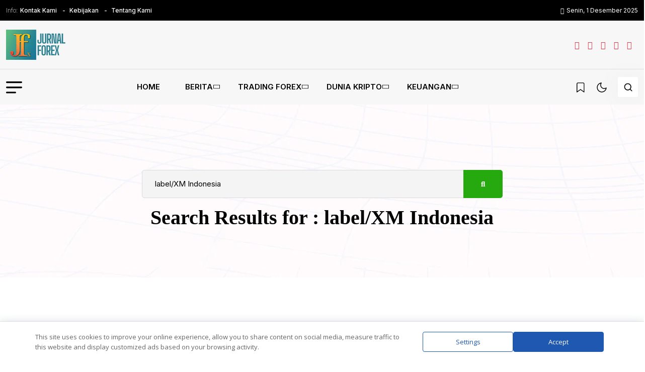

--- FILE ---
content_type: text/html; charset=utf-8
request_url: https://www.google.com/recaptcha/api2/aframe
body_size: 270
content:
<!DOCTYPE HTML><html><head><meta http-equiv="content-type" content="text/html; charset=UTF-8"></head><body><script nonce="ZNVCa9y8446ZT_yOk28Xxw">/** Anti-fraud and anti-abuse applications only. See google.com/recaptcha */ try{var clients={'sodar':'https://pagead2.googlesyndication.com/pagead/sodar?'};window.addEventListener("message",function(a){try{if(a.source===window.parent){var b=JSON.parse(a.data);var c=clients[b['id']];if(c){var d=document.createElement('img');d.src=c+b['params']+'&rc='+(localStorage.getItem("rc::a")?sessionStorage.getItem("rc::b"):"");window.document.body.appendChild(d);sessionStorage.setItem("rc::e",parseInt(sessionStorage.getItem("rc::e")||0)+1);localStorage.setItem("rc::h",'1764557231531');}}}catch(b){}});window.parent.postMessage("_grecaptcha_ready", "*");}catch(b){}</script></body></html>

--- FILE ---
content_type: text/css
request_url: https://jurnalforex.com/wp-content/plugins/forcast-plugin/lib/templates/assets/css/template-frontend.min.css?ver=1.0.0
body_size: -359
content:
#template_key{
	color: #333;
}
.elementor-add-section-area-button.dlrave_templates_add_button {
    padding: 0 !important;
}

--- FILE ---
content_type: text/css
request_url: https://jurnalforex.com/wp-content/themes/forcast/assets/css/forcast-core.css?ver=6.8.3
body_size: 23649
content:
/* CSS Index
============================
1. Theme default css
2. header
3. Post Grid
4. Post Overlay
5. Post List
6. Post Grid Column
7. team
8. Category
9. Social Counter
10. 404
11. Preloader Css
============================
*/



/*=============================
	1. Variable CSS
===============================*/
@font-face {
    font-family: 'NYTCheltenham';
    src: url('../fonts/NYTCheltenham-Light.woff2') format('woff2'),
        url('../fonts/NYTCheltenham-Light.woff') format('woff');
    font-weight: 300;
    font-style: normal;
    font-display: swap;
}

@font-face {
    font-family: 'NYTCheltenham Book';
    src: url('../fonts/NYTCheltenham-Book.woff2') format('woff2'),
        url('../fonts/NYTCheltenham-Book.woff') format('woff');
    font-weight: normal;
    font-style: normal;
    font-display: swap;
}

@font-face {
    font-family: 'NYTCheltenham';
    src: url('../fonts/NYTCheltenham-Medium.woff2') format('woff2'),
        url('../fonts/NYTCheltenham-Medium.woff') format('woff');
    font-weight: 500;
    font-style: normal;
    font-display: swap;
}

@font-face {
    font-family: 'NYTCheltenham';
    src: url('../fonts/NYTCheltenham-Bold.woff2') format('woff2'),
        url('../fonts/NYTCheltenham-Bold.woff') format('woff');
    font-weight: bold;
    font-style: normal;
    font-display: swap;
}

:root {
    --thm-body-font: "Inter", sans-serif;
    --thm-heading-font: 'NYTCheltenham';
    --thm-primary: #FF184E;
    --thm-news: #C90301;
}

* {
	margin: 0;
	padding: 0;
	box-sizing: border-box;
}

body {
	font-size: 15px;
	font-family: var(--thm-body-font);
	color: #666666;
	line-height: 26px;
	overflow-x: hidden !important;
	font-weight: 400;
}


img {
	max-width: 100%;
	-webkit-transition: all 0.3s ease-out 0s;
	transition: all 0.3s ease-out 0s;
	height: auto;
}
img, svg {
    -webkit-transition: .5s;
    transition: .5s;
}
.slick-slide img {
	display: inline-block;
}

h1,
h2,
h3,
h4,
h5,
h6 {
	font-family: var(--thm-heading-font);
	font-weight: 700;
	color: #000000;
	margin: 0px;
}

h1 a,
h2 a,
h3 a,
h4 a,
h5 a,
h6 a {
	color: inherit;
}

h1 {
	font-size: 36px;
	line-height: 50px;
}

h2 {
	font-size: 30px;
	line-height: 38px;
}

h3 {
	font-size: 24px;
	line-height: 34px;
}

h4 {
	font-size: 18px;
	line-height: 26px;
}

h5 {
	font-size: 15px;
	line-height: 24px;
}

h6 {
	font-size: 14px;
	line-height: 28px;
}

ul,
ol {
	margin: 0px;
	padding: 0px;
	list-style-type: none;
}

p {
	margin: 0px;
}

a {
	display: inline-block;
	color: #000000;
	text-decoration: none;
	-webkit-transition: 500ms all ease;
	transition: 500ms all ease;
}

a:hover {
	text-decoration: none;
	color: inherit;
}

a,
span {
	display: inline-block;
}

input[type="text"]:focus,
input[type="email"]:focus,
input[type="tel"]:focus,
input[type="url"]:focus,
input[type="password"]:focus,
input[type="search"]:focus {
	outline: none;
}


.thm__btn {
    background: var(--thm-primary);
    color: #fff;
    text-transform: uppercase;
    font-weight: 600;
    padding: 7px 15px;
    border-radius: 3px;
    transition: .3s;
}
.thm__btn:hover{
    background: #000;
    color: #fff;
}
button#empath-post-grid-loadmore-two {
    background: transparent;
    border: 1px solid #D7D7D7;
    color: #000;
    padding: 12px 40px;
    font-size: 16px;
    font-weight: 600;
    transition: .3s;
    text-transform: capitalize;
}
button#empath-post-grid-loadmore-two:hover{
    background: var(--thm-primary);
    color: #fff;
    border-color: var(--thm-primary);
}
.post__gallery-video {
    position: absolute;
    top: 30px;
    left: 30px;
}
.row {
    margin-right: calc(-.6* var(--bs-gutter-x));
    margin-left: calc(-.6* var(--bs-gutter-x));
}
.row>* {
    padding-right: calc(var(--bs-gutter-x)* .6);
    padding-left: calc(var(--bs-gutter-x)* .6);
}
/*
Header Style
*/
.header__top-wraper {
    background: #000;
    padding: 7px 0;
}
.byteflows_logo .light-logo {
    display: none;
}
.header__top-info.htop__left-info ul {
    display: -webkit-box;
    display: -ms-flexbox;
    display: flex;
    -webkit-box-align: center;
    -ms-flex-align: center;
    align-items: center;
}
.header__top-info.htop__left-info {
    display: flex;
    align-items: center;
}
.header__top-info .quick-link {
    color: #fff;
    font-size: 12px;
    font-weight: 200;
    margin-right: 5px;
}
.header__top-info.htop__left-info ul li:not(:last-child) {
    padding-right: 25px;
}
.header__top-info.htop__left-info ul li a {
    color: #fff;
    position: relative;
    font-size: 12px;
    font-weight: 500;
}

.header__top-info.htop__left-info ul li a:after {
    content: "-";
    position: absolute;
    top: 0px;
    right: -17px;
}

.header__top-info.htop__left-info ul li:last-child a:after {
    content: "";
}

.header__top-innrer-right i {
    margin-right: 5px;
}
.header__control div {margin-left: 20px;}

.header__control .search__open-btn {
    background: #fff;
    width: 40px;
    height: 40px;
    text-align: center;
    line-height: 40px;
    border-radius: 3px;
    -moz-box-shadow: 0px 0px 50px 0px rgba(0, 0, 0, 0.05);
    box-shadow: 0px 0px 50px 0px rgba(0, 0, 0, 0.05);
    cursor: pointer;
}
.header__top-innrer-right {
    color: #fff;
    font-size: 12px;
}
.header__top-info.htop__left-info ul li a:hover {
    color: var(--thm-primary);
}
.header__social-icon a {
    font-size: 16px;
    padding-right: 12px;
}
.byteflows_right_header .thm__btn {
    margin-left: 18px;
}

.header__social-icon a:hover{
	color: var(--thm-primary);
}
.hamburger_menu.bytf__mobile-menu {
    display: none;
}
.byteflows_menu .byteflows_menu-nav {
    display: -ms-flexbox;
    display: -webkit-box;
    display: flex;
    -ms-flex-wrap: wrap;
    flex-wrap: wrap;
    list-style: none;
    padding: 0;
    margin: 0;
}

.byteflows_menu .byteflows_menu-nav li {
    position: relative;
}

.byteflows_menu .byteflows_menu-nav>li>a {
    color: #000;
    font-weight: 600;
    text-transform: uppercase;
    padding: 22px 0;
    position: relative;
}
.byteflows_menu .byteflows_menu-nav>li>a:hover, 
.byteflows_menu .byteflows_menu-nav li.menu-item-has-children>a:hover:before{
    color: var(--thm-primary);
}

.byteflows_menu .byteflows_menu-nav>li:not(:last-child) {
    padding-right: 50px;
}

.header__menu-wrapper, .header__top-main-wrap {
    background: #F8F7F7;
}

.header__top-main-wrap {
    border-bottom: 1px solid #DEDEDE;
    padding: 18px 0;
}

.byteflows_menu .byteflows_menu-nav li .sub-menu {
    position: absolute;
    left: 0;
    top: 100%;
    z-index: 22;
    background: #fff;
    width: 200px;
    box-shadow: 0 0 50px 0 rgba(0, 0, 0, .15);
    border-radius: 0 0 10px 10px;
    padding: 15px 30px;
    transition: all 300ms linear 0ms;
    visibility: hidden;
    opacity: 0;
    margin-top: 15px;
    pointer-events: none;
}
.byteflows_menu .byteflows_menu-nav li:hover .sub-menu {
    opacity: 1;
    visibility: visible;
    margin-top: 0;
    pointer-events: all;
}
.byteflows_menu .byteflows_menu-nav li .sub-menu>li {
    display: block;
    padding: 7px 0px;
}

.byteflows_menu .byteflows_menu-nav li .sub-menu>li>a {
    font-size: 15px;
    font-weight: 600;
    padding: 0;
    text-transform: capitalize;
    transition: .4s;
    position: relative;
}

.byteflows_menu .byteflows_menu-nav li .sub-menu>li>a:hover {
    color: var(--thm-primary);
}
.byteflows_menu .byteflows_menu-nav li .sub-menu>li>a:after {
    position: absolute;
    bottom: 0;
    width: 30%;
    height: 1px;
    background: var(--thm-primary);
    content: "";
    left: 0;
    visibility: hidden;
    opacity: 0;
    transition: .4s;
}

.byteflows_menu .byteflows_menu-nav li .sub-menu>li>a:hover:after {
    width: 100%;
    opacity: 1;
    visibility: visible;
}
.byteflows_menu .byteflows_menu-nav li.menu-item-has-children>a:before {
    top: 21px;
    content: "\f105";
    color: #121418;
    position: absolute;
    -webkit-transition: 0.3s all ease-in-out;
    transition: 0.3s all ease-in-out;
    right: -12px;
    font-family: 'Font Awesome 5 Pro';
    -webkit-transform: rotate(90deg);
    transform: rotate(90deg);
    font-weight: 400;
}
.byteflows_menu .byteflows_menu-nav .sub-menu  li.menu-item-has-children>a:before {
    top: 0;
}
.byteflows_menu .byteflows_menu-nav li .sub-menu .sub-menu {
    left: calc(100% + 30px);
    top: 0;
}
.byteflows_menu .byteflows_menu-nav li .sub-menu .sub-menu {
    opacity: 0;
    visibility: hidden;
}

.byteflows_menu .byteflows_menu-nav li .sub-menu li:hover .sub-menu {
    opacity: 1;
    visibility: visible;
}
/* Megamenu */
.byteflows_menu .byteflows_menu-nav li.hap-megamenu {
    position: static !important;
}

.byteflows_menu .byteflows_menu-nav li.hap-megamenu .sub-menu {
    left: 0;
    right: 0;
    top: 100%;
    width: 100%;
    padding: 20px;
    margin: 0 auto;
    max-width: 1320px;
    max-height: 700px;
    overflow: hidden;
    background: #fff;
    box-shadow: 0 0 50px 0 rgba(0,0,0,.1);
    margin-top: 15px;
    transition: all 300ms linear 0ms;
    z-index: 111;
}
.byteflows_menu .byteflows_menu-nav li.hap-megamenu:hover .sub-menu {
    margin-top: 0;
}
.byteflows_menu .byteflows_menu-nav li.hap-megamenu .sub-menu li a:after {
    background: transparent;
}
.main-header-two .byteflows_menu .byteflows_menu-nav li.hap-megamenu .sub-menu {
    top: 70px;
}
header.main-header.main-header-two .header__top-main-wrap {
    padding: 5px 0;
}
/* Header Two */
.main-header-two .header__top-main-wrap {border: none;}

.main-header-two .header__menu-wrapper {
    background: #000;
}

.main-header-two .header__category-maenu .byteflows_category-nav, 
.main-header-three .header__category-maenu .byteflows_category-nav {
    display: -ms-flexbox;
    display: -webkit-box;
    display: flex;
    -ms-flex-wrap: wrap;
    flex-wrap: wrap;
    list-style: none;
    padding: 0;
    margin: 0;
}
.main-header-two .header__category-maenu .byteflows_category-nav {
    flex-flow: row nowrap;
}

.main-header-two .header__category-maenu,
.main-header-three .header__category-maenu .byteflows_category-nav {
    overflow: auto;
    width: 100%;
    -ms-overflow-style: none;
    scrollbar-width: none;
}
.header__category-maenu .byteflows_category-nav li a {
    color: #fff;
    font-weight: 500;
    padding: 12px 0;
    font-size: 12px;
    white-space: nowrap;
}
.header__category-maenu .byteflows_category-nav li a:hover{
    color: var(--thm-primary);
}

.header__category-maenu .byteflows_category-nav li {
    position: relative;
}

.header__category-maenu .byteflows_category-nav li:after {
    position: absolute;
    content: "";
    background: rgb(217 217 217 / 40%);
    width: 1px;
    height: 15px;
    left: -30px;
    top: 50%;
    transform: translateY(-50%);
}

.header__category-maenu .byteflows_category-nav li:not(:last-child) {
    padding-right: 57px;
}

.header__category-maenu .byteflows_category-nav li:first-child:after{
    background: radial-gradient(black, transparent);
}
.main-header-two .byteflows_right_header .thm__btn {
    margin-left: 8px;
}
/* Header Three */
.main-header-three .byteflows_logo {
    margin-left: 30px;
}
.main-header-three .header__top-main-wrap {
    background: #000;
    border: none;
    padding: 0;
}
.main-header-three .hamburger_menu svg * {
    fill: #fff;
}
.main-header-three .byteflows_menu .byteflows_menu-nav>li>a {
    color: #fff;
    padding: 20px 0;
    line-height: normal;
}

.main-header-three .byteflows_menu .byteflows_menu-nav>li>a:hover,
.byteflows_menu .byteflows_menu-nav li.menu-item-has-children>a:hover:before{
    color: var(--thm-primary);
}
.main-header-three .byteflows_menu .byteflows_menu-nav li.menu-item-has-children>a:before {
    color: #fff;
    top: 21px;
}
.main-header-three .byteflows_menu .byteflows_menu-nav li.menu-item-has-children>a:hover:before {
    color: var(--thm-primary);
}
.byteflows_menu .byteflows_menu-nav .sub-menu li.menu-item-has-children>a:before {
    color: #000;
    top: 0;
}
.main-header-three .hamburger__menu svg path, .main-header-three .hamburger__menu svg rect, .main-header-three svg path {
    fill: #fff;
}
.main-header-three .byteflows_menu .byteflows_menu-nav li.hap-megamenu .sub-menu {
    top: 59px;
}
.main-header-three .header__control .search__open-btn {
    background: #242424;
}
.main-header-three .header__category-maenu .byteflows_category-nav li:after {
    display: none;
}

.main-header-three .header__category-maenu .byteflows_category-nav li a {
    color: #666666;
    font-size: 12px;
    padding: 15px 0;
    line-height: normal;
    white-space: nowrap;
}
.main-header-three .header__category-maenu .byteflows_category-nav li a:hover{
    color: var(--thm-primary);
}
.main-header-three .header__category-maenu .byteflows_category-nav li:not(:last-child) {
    padding-right: 32px;
}
.main-header-three .header__menu-wrapper {
    background: #F2F2F2;
}
.main-header-three .header__category-maenu .byteflows_category-nav {
    flex-flow: row nowrap;
}
/* Header Four */
.main-header-four .header__menu-wrapper, .main-header-four .header__top-main-wrap{
    background: #F5FBFF;
}
.main-header-four .byteflows_menu .byteflows_menu-nav>li>a {
    padding: 20px 0;
}
.main-header-four .byteflows_menu .byteflows_menu-nav .sub-menu li.menu-item-has-children>a:before {
    top: 0;
}
.main-header-four .byteflows_menu .byteflows_menu-nav li.menu-item-has-children>a:before {
    top: 20px;
}
.main-header-four .header__top-main-wrap {
    border-bottom: 1px solid #CFD7DD;
    padding: 12px 0;
}
.main-header-four .thm__btn {
    margin-left: 15px;
}
.header__search-d input {
    background: transparent;
    border: 1px solid #CFD7DD;
    padding: 8px 16px;
    width: 100%;
}
.main-header-four .byteflows_menu .byteflows_menu-nav li.hap-megamenu:hover .sub-menu {
    top: 135px;
}
.header__search-d {
    position: relative;
    width: 300px;
}

.header__search-d button {
    position: absolute;
    top: 8px;
    right: 16px;
    background: transparent;
    border: none;
    color: #666666;
}
.header__search-d {
    margin-left: 15px;
}
.hamburger__menu .bar {
    width: 22px;
    height: 2px;
    background: #161616;
    display: block;
    border-radius: 4px;
    transition: .3s;
}

.hamburger__menu .bar__1 {
    margin-bottom: 5px;
}

.hamburger__menu .bar__2 {
    width: 15px;
}
.main-header-seven .search_popup {
    margin-left: 25px;
    cursor: pointer;
}
.main-header-seven .thm__btn {
    padding: 5px 15px;
    text-transform: capitalize;
    font-weight: 500;
    margin-left: 20px;
}
/* post Ovleray */
.bytf__post-overlay-item .bytf__content {
    position: absolute;
    bottom: 0;
    left: 0;
    width: 100%;
    z-index: 1;
    padding: 24px;
}

.bytf__post-overlay-item .bytf__content:after {
    background: -webkit-linear-gradient(bottom, #191c20 0, #191c20f2 calc(100% - 150px), #191c2000 100%);
    background: linear-gradient(to top, #000000 0, #191c20f2 calc(100% - 150px), #191c2000 100%);
    width: 100%;
    height: 100%;
    bottom: 0;
    left: 0;
    content: "";
    position: absolute;
    z-index: -1;
}
.post__again .bytf__post-overlay-item .bytf__content:after{
    background: linear-gradient(to top, #161616 0, #161616 calc(100% - 150px), #16161605 100%);
}
.bytf__post-overlay-item .bytf__content {
    position: absolute;
    bottom: 0;
    left: 0;
    width: 100%;
    z-index: 1;
}

.bytf__post-overlay-item .bytf__content:after {
    background: -webkit-linear-gradient(bottom, #191c20 0, #191c20f2 calc(100% - 150px), #191c2000 100%);
    background: linear-gradient(to top, #000000 0, #191c20f2 calc(100% - 150px), #191c2000 100%);
    width: 100%;
    height: 100%;
    bottom: 0;
    left: 0;
    content: "";
    position: absolute;
    z-index: -1;
}
.byt__bookmark svg {
    width: 20px;
    height: 20px;
}
.bytf__post-overlay-item .bytf__content h4 {
    color: #fff;
    font-size: 22px;
    overflow: hidden;
    -webkit-line-clamp: 2;
    line-clamp: 2;
    -webkit-box-orient: vertical;
    margin-bottom: 15px;
    line-height: 30px;
}
.empath-pagination.bookmark__pafiu ul {
    display: flex;
    text-align: center;
    align-items: center;
}
.bytf__postmeta-info-wrapper {
    display: flex;
    justify-content: space-between;
    align-items: center;
}

.bytf__feature-image img {
    -o-object-fit: cover;
    object-fit: cover;
    -webkit-transition: 0.5s;
    transition: 0.5s;
    width: 100%;
}
.bytf__category-img{
    overflow: hidden;
    border-radius: 5px;
}
.bytf__post-overlay-item .bytf__feature-image img {
    height: 300px;
}
.bytf__post-overlay-item {
    position: relative;
    overflow: hidden;
    border-radius: 5px;
}
.bytf__post-overlay-item .bytf__content p {
    color: #D6D0D0;
    line-height: 26px;
}
.bytf__post-overlay-item.overfly__style-new {
    height: 420px;
    background-size: cover;
    background-position: -33px -92px;
}

.bytf__post-overlay-item.overfly__style-new .bytf__content:after {
    background: linear-gradient(to top, #000000 0, #191c20d1 calc(100% - 120px), #191c2000 100%);
}
/* style two */
.bytf__post-overlay-item-two .bytf__content {
    display: flex;
    align-items: center;
    justify-content: space-between;
    position: absolute;
    bottom: 0;
    left: 0;
    width: 100%;
    padding: 20px;
    z-index: 1;
}
.bytf__post-overlay-item-two {
    position: relative;
}

.bytf__post-overlay-item-two:after {
    content: "";
    top: 0;
    left: 0;
    width: 100%;
    height: 100%;
    position: absolute;
    background: black;
    opacity: .3;
}
.bytf__post-overlay-item-two .bytf-video-popup {
    width: 38px;
    height: 38px;
    line-height: 38px;
    margin-bottom: 0;
    margin-right: 10px;
    font-size: 13px;
}
.bytf__post-overlay-item.style__five .bytf-video-popup {
    width: 32px;
    height: 32px;
    line-height: 32px;
    font-size: 14px;
    border: 1px solid #fff;
    margin-bottom: 12px;
}
.bytf__post-overlay-item.style__five .bytf__content {
    padding: 30px 24px;
}
.bytf__post-list-item.style_twelv {
    background: transparent;
    border: none;
    border-top: 1px solid #ECE7E7;
    padding: 15px 20px;
    padding-bottom: 10px;
    position: relative;
    justify-content: space-between;
}
.bytf__post-list-item.style_twelv .bytf__feature-image{
    border-radius: 50px;
}
.bytf__post-list-wrapper.again__post-lst {
    border: 1px solid #ECE7E7;
    border-radius: 2px;
}

.bytf__post-list-item.style_twelv:first-child {
    border: none;
}
.bytf__category-content-tthr .cate-title:hover {
    color: #8A8A8A;
}

.bytf__category-item-three:hover .bytf__category-img img {
    transform: scale(1.06) translateX(3%);
}
/* bookmark and post meta */
.bytf__post-grid-clm-item .bytf__postmeta-info-wrapper {
    margin-top: 15px;
}
.bytf__postmeta ul li, .bytf__postmeta ul li a {
    color: #A1A1A1;
    font-size: 14px;
}
.bytf__postmeta ul li.authore a {
    color: #fff;
    font-weight: 500;
}
.bytf__postmeta.meta__dark ul li, .bytf__postmeta.meta__dark ul li a {
    color: #3F3F3F;
}
.bytf__postmeta.meta__dark ul li.authore a {
    color: #000;
}
.bytf__postmeta ul li a:hover{
    color: var(--thm-primary);
}
.bytf__postmeta .authore img {
    border-radius: 50px;
    margin-right: 8px;
}

.bytf__postmeta ul li:not(:last-child) {
    margin-right: 24px;
}

.bytf__postmeta .authore a {
    text-transform: capitalize;
}

.bytf__postmeta ul li i {
    margin-right: 2px;
}

.bytf__bookmark span {
    width: 24px;
    height: 24px;
    text-align: center;
    line-height: 24px;
    border-radius: 50px;
    font-size: 12px;
    position: relative;
    z-index: 1;
    color: #fff;
    transition: .3s;
}
.bytf__bookmark span:hover{
    color: var(--thm-primary);
}
.bytf__bookmark span:after {
    background: #D9D9D9;
    content: "";
    width: 100%;
    height: 100%;
    position: absolute;
    left: 0;
    top: 0;
    z-index: -1;
    opacity: .20;
    border-radius: 50px;
}
.bytf__bookmark.bookmark__dark span {
    color: #000;
    transition: .3s;
}
.bytf__bookmark.bookmark__dark span:hover{
    color: var(--thm-primary);
}
.bytf__bookmark .bookmarked i {
    font-weight: 900;
}
.toast {
    position: fixed;
    top: 45px;
    right: 20px;
    color: #fff;
    z-index: 1000;
    display: none;
    border-radius: 12px;
    background: #fff;
    padding: 20px 35px 20px 25px;
    box-shadow: 0 6px 20px -5px rgba(0, 0, 0, 0.1);
    overflow: hidden;
    transition: all 0.5s cubic-bezier(0.68, -0.55, 0.265, 1.35);
    border: none;    
}


.bokmark_msg_ span {
    color: #000;
    font-size: 16px;
    font-weight: 600;
}

.bookmark__content-wrp {
    display: flex;
    align-items: center;
}

.bookmark__content-wrp i {
    margin-right: 7px;
    width: 25px;
    height: 25px;
    background: var(--thm-primary);
    text-align: center;
    line-height: 25px;
    border-radius: 50px;
}
.bookmark-icon {
    cursor: pointer;
}

.bookmark-icon.bookmarked .fa {
    color: var(--thm-primary); /* Change this color as needed */
}
.bytf__postmeta-two li {
    font-size: 12px;
    position: relative;
    color: #585858;
}


.bytf__postmeta-two li.authore a {
    color: #161616;
    font-weight: 500;
    text-transform: capitalize;
}

.bytf__postmeta-two li:not(:last-child):after {
    content: "";
    background: #D9D9D9;
    position: absolute;
    right: -12px;
    height: 12px;
    width: 1px;
    top: 7px;
}
.bytf__postmeta-info-wrapper-two.light__meta .bytf__postmeta-two li:not(:last-child):after {
    background: #636262;
}
.bytf__postmeta-info-wrapper-two .bytf__postmeta-two li:not(:last-child):after{
    background: #BBBBBB;
}
.bytf__postmeta-two li:not(:last-child) {
    margin-right: 24px;
}
.light__meta .bytf__postmeta-two li {
    color: #BBBBBB;
}

.light__meta .bytf__postmeta-two li.authore a {color: #fff;font-weight: 500;text-transform: capitalize;}
/* category Badge */
.empath-cate-badge {
    padding: 6px 9px;
    color: #fff;
    text-transform: uppercase;
    font-weight: 600;
    font-size: 12px;
    border-radius: 3px;
    position: relative;
    margin-bottom: 15px;
    clip-path: polygon(0 0, 102% -6%, 84% 100%, 0% 100%);
    padding-right: 20px;
    border-top-right-radius: 5px;
    border-bottom-right-radius: 10px;
    line-height: normal;
}

.empath-cate-badge:hover{
    color: #fff;
}
.empath-cate-badge-three {
    background: var(--thm-news);
    color: #fff;
    padding: 8px 12px;
    display: inline-block;
    margin-bottom: 10px;
    text-transform: uppercase;
    font-weight: 600;
    font-size: 12px;
    line-height: normal;
}
.empath-cate-badge-three:hover{
    color: #fff;
}
.empath-cate-badge-four {
    background: #FFEFF5;
    font-weight: 600;
    font-size: 12px;
    padding: 3px 12px;
    text-transform: uppercase;
    color: var(--thm-primary);
}
.empath-cate-badge-four:hover{
    color: var(--thm-primary);
}
.elementor-common-cate.empath-cate-badge-4 {
    color: #fff;
    font-size: 14px;
    font-weight: 600;
    padding: 1.5px 8px;
    border-radius: 5px;
    position: relative;
}
.elementor-common-cate.empath-cate-badge-4 svg {
    position: absolute;
    bottom: -9px;
    left: 9px;
    transition: .3s;
}
.elementor-common-cate.empath-cate-badge-4:hover svg {
    left: 15px;
}
.single__post-article .empath-cate-badge-seven {
    margin-bottom: 15px;
}
.grid__style-four .bytf__content {
    padding-right: 30px;
}
.empath-cate-badge-six {
    color: #161616;
    border: 1px solid #BBBBBB;
    border-radius: 2px;
    padding: 5px 10px;
    line-height: normal;
    font-size: 12px;
    font-weight: 500;
}
.empath-cate-badge-seven {
    border-radius: 2px;
    color: #fff;
    font-size: 12px;
    font-weight: 700;
    padding: 6px 10px;
    line-height: normal;
}
.empath-cate-badge-seven:hover{
    color: #fff;
}
/* Section Heading */
.bytf__section-heading {
    border-bottom: 1px solid #D9D9D9;
    padding-bottom: 20px;
}

.bytf__title {
    font-size: 36px;
    font-weight: 500;
}

.bytf__section-heading .btn_wraper a {
    font-size: 18px;
    display: flex;
    align-items: center;
    justify-content: space-between;
}
.bytf__section-heading.style__three .btn_wraper a {
    background: transparent;
    border: 1px solid #CDCDCD;
    font-size: 15px;
    text-transform: capitalize;
    color: #161616;
    padding: 4px 14px;
    font-weight: 500;
}
.bytf__section-heading .btn_wraper a i {
    background: #FFF0F3;
    width: 30px;
    height: 30px;
    text-align: center;
    line-height: 30px;
    border-radius: 50px;
    font-size: 15px;
    color: var(--thm-primary);
    margin-left: 10px;
    transition: .5s;
}
.bytf__section-heading .btn_wraper a:hover {
    color: var(--thm-primary);
}

.bytf__section-heading .btn_wraper a:hover i {
    background: var(--thm-primary);
    color: #fff;
}
.title__wrapper svg {
    margin-right: 10px;
}
.bytf__section-heading.style__two {
    border: none;
    padding: 0;
}
.bytf__section-heading.heading__four {
    border-bottom: 1px solid #C6C6C6;
    position: relative;
}

.bytf__section-heading.heading__four:after {
    background: #C6C6C6;
    width: 100%;
    height: 2px;
    content: "";
    bottom: -5px;
    left: 0;
    position: absolute;
}
.bytf__heading-five p {
    flex: 1;
    max-width: 542px;
}

.bytf__heading-five .bytf__title {
    position: relative;
    padding-right: 30px;
    margin-right: 30px;
    font-family: 'NYTCheltenham';
    font-weight: 700;
    font-size: 30px;
}

.bytf__heading-five .bytf__title:after {
    content: "";
    background: #CDCDCD;
    width: 1px;
    height: 40px;
    position: absolute;
    right: 0;
}
.bytf__heading-five .btn_wraper a {
    border: 1px solid #e8e8e8;
    border-radius: 5px;
    color: #161616;
    padding: 6px 18px;
    font-weight: 500;
}

.bytf__heading-five .btn_wraper a:hover {
    background: red;
    color: #fff;
    border-color: red;
}
/* post Grid Column */
.bytf__feature-image a{
    display: block;
}
.bytf__post-grid-clm-item .bytf__content {
    box-shadow: 0 0 50px 0 rgba(0,0,0,.05);
    border-radius: 0 0 5px 5px;
    padding: 25px;
}
.post__againg .bytf__post-grid-clm-item .bytf__content {
    box-shadow: none;
    background: #fff;
}
.bytf__post-grid-clm-item .bytf__feature-image img {
    height: 330px;
}
.bytf__post-grid-clm-item .bytf__feature-image {
    border-radius: 5px 5px 0 0;
    overflow: hidden;
}
.bytf__post-grid-clm-item.style__three .bytf__content {
    box-shadow: none;
    background: transparent;
    padding: 0;
    margin-top: 15px;
}
.bytf__post-grid-clm-item.style__three .bytf__feature-image {
    border-radius: 5px;
}
.bytf__post-grid-clm-item.style__three .bytf__postmeta-info-wrapper {
    margin-top: 12px;
}
.bytf__post-grid-clm-item.style__gc-6 .elementor-common-cate {
    position: absolute;
    bottom: 24px;
    z-index: 1;
    left: 16px;
}
.bytf__post-grid-clm-item.style__gc-6 .bytf__content {
    padding:10px 15px;
}
.bytf__post-grid-clm-item.style__gc-6.style__seven .elementor-common-cate {
    position: relative;
    top: 0;
    left: 0;
}
.bytf__post-grid-clm-item.style__seven .bytf__content {
    box-shadow: 0 0 50px 0 rgba(0,0,0,.08);
}
/*style two*/

.bytf__post-grid-clm-item-two {
    border: 1px solid #EDEDED;
    padding: 10px;
}
.bytf__post-grid-clm-item-two {
    border: 1px solid #EDEDED;
    padding: 10px;
}

.bytf__post-grid-clm-item-two .empath-cate-badge-two {
    color: var(--thm-news);
    font-size: 13px;
    font-weight: 600;
}

.bytf__post-grid-clm-item-two .bytf__feature-image {
    margin-bottom: 15px;
}
.col-byt-5 {
    width: 20%;
}
.style__gc-5.bytf__post-grid-clm-item .bytf__content {
    background: #fff;
    border-radius: 0;
}
.bytf__post-grid-clm-item.style__gc-5 .empath-cate-badge-three {
    position: absolute;
    bottom: 20px;
    left: 20px;
    z-index: 1;
    margin-bottom: 0;
}
/* style four */
.with-border .col-lg-6.col-xl-3.col-md-6:not(:last-child) {
    border-right: 1px solid #D9D9D9;
}
.with-border .col-lg-6.col-xl-3.col-md-6:nth-child(4) {
    border: none;
}
.with-border .col-lg-6.col-xl-3.col-md-6 {
    padding-left: 18px;
    padding-right: 18px;
    margin-bottom: 30px;
}

.with-border .row {
    margin-left: -18px;
    margin-right: -18px;
}
.bytf__post-grid-clm-item.style__eight .bytf__content {
    display: flex;
}

.bytf__post-grid-clm-item.style__eight .item__count {
    margin-right: 20px;
    margin-top: 3px;
}

.bytf__post-grid-clm-item.style__eight .item__count h2 {
    color: var(--thm-primary);
    font-size: 50px;
    font-weight: 400;
    font-family: "NYTCheltenham", sans-serif;
}
/* Header Style 5 */
.main-header-five .header__top-main-wrap {
    border: none;
}
.main-header-five .byteflows_menu .byteflows_menu-nav>li>a {
    padding: 23px 0;
}
.main-header-five .header__menu-wrapper {
    background: var(--thm-primary);
}
.main-header-five .byteflows_menu .byteflows_menu-nav > li.menu-item-has-children > a:before{
    top: 23px;
    color: #fff;
}
.main-header-five .byteflows_menu .byteflows_menu-nav>li>a{
    color: #fff;
}
.main-header-five .hamburger__menu svg path, .main-header-five .hamburger__menu svg rect, .main-header-five svg path{
    fill: #fff;
}
.main-header-five .header__control .search__open-btn {
    background: #CB0E0E;
}
/* Header Style 6 */
.main-header-six .byteflows_menu {
    margin-right: auto;
    padding-left: 50px;
}
.main-header-six .header__menu-wrapper {
    background: #F4F7FF;
}
.main-header-six .byteflows_menu .byteflows_menu-nav>li:not(:last-child) {
    padding-right: 45px;
}
.main-header-six .byteflows_menu .byteflows_menu-nav>li>a{
    padding: 30px 0;
}
.main-header-six .byteflows_menu .byteflows_menu-nav li.menu-item-has-children>a:before {
    top: 31px;
    right: -11px;
    font-weight: 500;
    font-size: 14px;
}
.main-header-six .byteflows_menu .byteflows_menu-nav li .sub-menu>li>a{
    font-family: var(--thm-heading-font);
}
.main-header-six .header__control .search__open-btn {
    border: 1px solid #E1E1E1;
    border-radius: 50%;
    line-height: 35px;
}
.main-header-six .header__top-wraper {
    background: linear-gradient(90deg, rgba(0, 122, 191, 1) 0%, rgba(152, 21, 255, 1) 100%);
    padding: 0;
}
.main-header-six .header__social-icon a {
    font-size: 14px;
    color: #fff;
    padding-right: 0;
}
.main-header-six .header__social-icon a:not(:last-child) {
    padding-right: 10px;
}
.date_h svg {
    margin-top: -2px;
    margin-right: 2px;
}
.main-header-six .header__social-icon {
    border-left: 1px solid #ffffff36;
    padding: 6px 0;
    padding-left: 16px;
    margin-left: 16px;
}
.main-header-six .byteflows_menu .byteflows_menu-nav .sub-menu li.menu-item-has-children>a:before {
    top: 1px;
}
/* Header Style 7 */
.main-header-seven .header__maenu .byteflows_logo {
    display: none;
}
.main-header-seven .header__top-wraper {
    background: #F9F9F9;
    border-bottom: 1px solid #C2C2C2;
    padding: 15px 0;
}
.main-header-seven .date_h {
    color: #161616;
    position: relative;
    padding-right: 20px;
    margin-right: 20px;
    font-size: 14px;
}
.main-header-seven .date_h:after {
    position: absolute;
    right: 0;
    top: 0;
    width: 1px;
    height: 24px;
    background: #C2C2C2;
    content: "";
}
.main-header-seven .header__top-info.htop__left-info ul li a {
    color: #161616;
    font-size: 14px;
}
.main-header-seven .container {
    max-width: 1720px;
}
.main-header-seven .header__top-info .quick-link {
    color: #585858;
    font-size: 14px;
    font-weight: 400;
}
.main-header-seven .header__social-icon a {
    font-size: 14px;
    padding-right: 5px;
}
.main-header-seven .byteflows_menu .byteflows_menu-nav>li>a {
    font-size: 16px;
    text-transform: capitalize;
    color: #161616;
}

.main-header-seven .byteflows_menu .byteflows_menu-nav li.menu-item-has-children>a:before {
    color: #585858;
    font-size: 14px;
    top: 23px;
    right: -11px;
}

.main-header-seven .byteflows_menu .byteflows_menu-nav>li:not(:last-child) {
    padding-right: 70px;
}
.main-header-seven .login__user:after, .main-header-eight .login__user:after {
    background: #C2C2C2;
    width: 1px;
    height: 30px;
    content: "";
    top: 0;
    right: 0;
    position: absolute;
}

.main-header-seven .login__user, .main-header-eight .login__user {
    position: relative;
}

.main-header-seven .login__user, .main-header-eight .login__user {
    padding-right: 20px;
}
/* Header Style 8 */
.main-header-eight .header__menu-wrapper {
    background: #070F2B;
}

.main-header-eight .byteflows_menu .byteflows_menu-nav>li>a {
    color: #fff;
    font-size: 16px;
    text-transform: capitalize;
    padding: 16px 0;
}
.main-header-eight .hamburger__menu .bar {
    background: #fff;
}
.main-header-eight .byteflows_menu .byteflows_menu-nav li.menu-item-has-children>a:before {
    top: 18px;
    font-size: 14px;
    color: #fff;
    right: -13px;
}
.main-header-eight .header__top-main-wrap{
    padding: 16px 0;
}
.main-header-eight .header__adds img {
    max-width: 600px;
}
.main-header-eight .header__top-main-wrap {
    background: var(--thm-primary);
    border: none;
}
.main-header-eight .header__top-wraper {
    background: #F9F9F9;
}
.main-header-eight .header__top-info.htop__left-info ul li a {
    color: #161616;
    font-size: 14px;
}
.main-header-eight .header__top-info.htop__left-info ul li a:hover{
    color: var(--thm-primary);
}
.main-header-eight .date__crnt {
    font-size: 14px;
    color: #161616;
    display: flex;
    align-items: center;
    position: relative;
    padding-right: 20px;
    margin-right: 20px;
}
.main-header-eight .date__crnt svg {
    margin-right: 5px;
}
.main-header-eight .date__crnt:after {
    position: absolute;
    top: 0;
    right: 0;
    width: 1px;
    height: 24px;
    background: #C2C2C2;
    content: "";
}
.main-header-eight .header__social-icon a:last-child{
    padding-right: 0;
}
.main-header-eight .login__user {
    margin-right: 20px;
}
.main-header-eight .login__user {
    margin-right: 20px;
}

.main-header-eight .login__user:after {
    height: 24px;
    top: 1px;
}
.main-header-eight .header__social-icon a {
    color: #161616;
}
.main-header-eight .thm__btn {
    background: transparent;
    border: 1px solid #fff;
    border-radius: 3px;
    font-weight: 500;
    text-transform: capitalize;
    font-size: 15px;
    padding: 5px 15px;
}
.main-header-eight .thm__btn:hover{
    background: var(--thm-primary);
    border-color: var(--thm-primary);
}
.search_popup{
    cursor: pointer;
}
.main-header-eight .dark__switch svg * {
    stroke: #fff;
}

.main-header-eight .thm__btn {
    margin-left: 20px;
}
.main-header-eight .container {
    max-width: 1220px;
}
.main-header-eight .byteflows_menu .byteflows_menu-nav li.menu-item-has-children .sub-menu a:before,
.main-header-seven .byteflows_menu .byteflows_menu-nav li.menu-item-has-children .sub-menu a:before {
    top: 0;
    right: -15px;
}
/* Sticky Header */
.bytf-sticky-header.main-header-sticky.rr-sticky-stt {
    position: fixed;
    top: 0;
    top: 0;
    left: 0;
    right: 0;
    z-index: 999;
    top: 0;
    -webkit-transform: translateY(-100%);
    -khtml-transform: translateY(-100%);
    -moz-transform: translateY(-100%);
    -ms-transform: translateY(-100%);
    -o-transform: translateY(-100%);
    transform: translateY(-100%);
    -webkit-transition: 0.6s cubic-bezier(0.24, 0.74, 0.58, 1);
    -khtml-transition: 0.6s cubic-bezier(0.24, 0.74, 0.58, 1);
    -moz-transition: 0.6s cubic-bezier(0.24, 0.74, 0.58, 1);
    -ms-transition: 0.6s cubic-bezier(0.24, 0.74, 0.58, 1);
    -o-transition: 0.6s cubic-bezier(0.24, 0.74, 0.58, 1);
    transition: 0.6s cubic-bezier(0.24, 0.74, 0.58, 1);
    visibility: hidden;
}

.bytf-sticky-header.main-header-sticky.rr-sticky-stt.bytf-sticky-header-fixed {
    -webkit-transform: translateY(0%);
    -khtml-transform: translateY(0%);
    -moz-transform: translateY(0%);
    -ms-transform: translateY(0%);
    -o-transform: translateY(0%);
    transform: translateY(0%);
    visibility: visible;
}

/* post Grid */
.bytf__post-grid-item {
    box-shadow: 0 0 50px 0 rgba(0,0,0,.1);
    border-radius: 5px 5px 5px 5px;
    padding: 24px;
}

.bytf__post-grid-item .bytf__feature-image img {
    height: 180px;
}

.bytf__post-grid-item .bytf__feature-image {
    max-width: 150px;
    flex: 0 0 150px;
    border-radius: 5px;
    overflow: hidden;
    margin-right: 20px;
}
.bytf__post-grid-item:not(:last-child) {
    margin-bottom: 15px;
}
.bytf__post-grid-item .bytf__postmeta-info-wrapper {
    margin-top: 12px;
}

.grid__style-four {
    box-shadow: 0 0 50px 0 rgba(0,0,0,.1);
    border-radius: 5px;
    overflow: hidden;
}
.grid__style-four:not(:last-child) {
    margin-bottom: 28px;
}
.bytf__post-grid-item.style__five {
    box-shadow: none;
    background: #F8F8FD;
    border: 1px solid #DFDFDF;
}
.bytf__post-grid-item.style__five:not(:last-child) {
    margin-bottom: 30px;
    padding: 27px 22px;
}
/* style Two */
.bytf__post-grid-item.grid__style-two .bytf__feature-image {
    max-width: 230px;
    flex: 0 0 230px;
    margin-right: 24px;
}

.bytf__post-grid-item.grid__style-two {
    box-shadow: none;
    padding: 0;
}
.bytf__post-grid-item.grid__style-two .bytf__postmeta-info-wrapper {
    margin-top: 20px;
}
/* Style Three */
.grid__style-three:not(:last-child) {
    border-bottom: 1px solid #D9D9D9;
    padding-bottom: 20px;
    margin-bottom: 28px;
}
.bytf__postmeta-info-wrapper-two {
    display: flex;
    align-items: center;
}
.bytf__post-overlay-item.style__four .bytf__content:after {
    background: linear-gradient(to top, #000000e8 0, #191c2075 calc(100% - 38px), #191c2008 100%);
    background: -webkit-linear-gradient(to top, #000000e8 0, #191c2075 calc(100% - 38px), #191c2008 100%);
}
.bytf__postmeta-info-wrapper-two .empath-cate-badge-three {
    border-radius: 2px;
    padding: 5px 10px;
}
.bytf__postmeta-info-wrapper-two .empath-cate-badge-six {
    margin-right: 15px;
}
.empath-cate-badge-six:hover{
    background: var(--thm-primary);
    border-color: var(--thm-primary) !important;
    color: #fff !important;
}
/* Post Rating */
.bytf__post-wrapper.rating__post-wrapper {
    background: #FFFAF3;
    padding: 40px;
    border-radius: 10px;
    border: 1px solid #D9D9D9;
}

.bytf__post-grid-rating-item {
    display: flex;
    align-items: center;
    max-width: 510px;
}

.bytf__post-grid-rating-item .bytf__feature-image {
    flex: 0 0 160px;
    max-width: 160px;
    margin-right: 24px;
    border-radius: 50%;
}

.bytf__post-grid-rating-item .bytf__feature-image img {
    height: 160px;
    width: 160px;
}
.bytf__post-grid-rating-item .empath-cate-badge, .bytf__post-grid-rating-item-two .empath-cate-badge {
    margin-bottom: 0;
    margin-right: 15px;
}

.bytf__post-grid-rating-item .rmp-results-widget {
    margin-top: 3px;
    margin-left: 20px;
}
.bytf__post-grid-rating-item .ratting__mark {
    margin-bottom: 12px;
    font-size: 14px;
}
.bytf__post-grid-rating-item .ratting__mark span {
    line-height: normal;
}
.bytf__post-wrapper.rating__post-wrapper {
    position: relative;
}
.rating__post-row{
    position: relative;
    display: flex;
    align-items: center;
    justify-content: space-between;
}


.rating__post-row:after {
    background: #d9d9d9;
    width: 1px;
    height: 160px;
    content: "";
    position: absolute;
    top: 50%;
    left: 50%;
    transform: translateY(-50%);
}
.bytf__post-grid-rating-item-two .bytf__feature-image {
    flex: 0 0 420px;
    max-width: 420px;
    margin-right: 30px;
    border-radius: 5px;
    overflow: hidden;
}

.bytf__post-grid-rating-item-two .bytf__feature-image img {
    height: 320px;
}
.bytf__post-grid-rating-item-two .empath-cate-badge {
    margin-bottom: 0;
}

.bytf__post-grid-rating-item-two .ratting__mark {
    margin-bottom: 12px;
}
.bytf__post-wrapper.rating__post-wrapper .row>div:not(:last-child) {padding-left: 10px;padding-right: 55px;}

.bytf__post-wrapper.rating__post-wrapper .row>div:last-child {
    padding-left: 25px;
    padding-right: 10px;
}
/* Add Banner */
.bytf__add-banner {
    padding: 70px;
    background-size: cover;
    background-position: center;
    background-repeat: no-repeat;
    position: relative;
    overflow: hidden;
    border-radius: 5px;
    padding-bottom: 200px;
}

.bytf__add-banner .banner__image {
    position: absolute;
    bottom: 0;
    right: 0;
}
.bytf__add-banner .banner__content h3 {
    font-size: 24px;
    line-height: 30px;
    color: #fff;
    font-family: 'Inter';
    font-weight: 400;
}

.bytf__add-banner .banner__content h3 {
    margin-top: 20px;
}

.bytf__add-banner .banner__content a {
    background: #fff;
    color: #000;
    font-size: 15px;
    font-weight: 600;
    border-radius: 5px;
    padding: 8px 20px;
    margin-top: 25px;
}
.bytf__add-banner-two {
    padding: 40px;
    border-radius: 4px;
    position: relative;
    display: flex;
    align-items: center;
    justify-content: space-between;
    background-size: cover;
    background-position: center center;
    z-index: 1;
    overflow: hidden;
}
.bytf__add-banner-two:after {
    position: absolute;
    background: #000000;
    top: 0;
    left: 0;
    width: 100%;
    height: 100%;
    content: "";
    z-index: -1;
    opacity: .4;
}
.bytf__add-banner-two a, .bytf__add-banner-three a {
    border: 1px solid #FFFFFF;
    color: #fff;
    font-weight: 600;
    padding: 5px 15px;
    border-radius: 2px;
}

.bytf__add-banner-two a:hover, .bytf__add-banner-three a:hover {
    background: var(--thm-primary);
    border-color: var(--thm-primary);
}
.bytf__add-banner-three {
    position: relative;
    border-radius: 5px;
    overflow: hidden;
}

.bytf__add-banner-three .banner__content, .bytf__add-banner-three .banner__logo {
    position: absolute;
    z-index: 9;
}

.bytf__add-banner-three .banner__content {
    left: 25px;
    bottom: 30px;
    right: 25px;
}

.bytf__add-banner-three .banner__logo {
    top: 30px;
    left: 30px;
}

.bytf__add-banner-three:after {
    position: absolute;
    bottom: 0;
    left: 0;
    width: 100%;
    height: 100%;
    content: "";
    background: rgb(22, 22, 22);
    background: linear-gradient(0deg, rgba(22, 22, 22, 1) 0%, rgba(255, 255, 255, 0) 100%);
}
/* social */
.social__icon-wrapper {
    flex-wrap: wrap;
    margin-left: -5px;
    margin-right: -5px;
}
.social__icon-wrapper .social__item {
    flex: 0 0 50%;
    max-width: 50%;
    padding-left: 5px;
    padding-right: 5px;
    margin-bottom: 10px;
}
.social__icon-wrapper .social__item-inner {    
    border: 1px solid #E8E8E8;
    padding: 12px 25px;
    border-radius: 5px;
    transition: .3s;
}
.social__item-inner .social_icon i {
    font-size: 30px;
    margin-right: 10px;
}


.social__item .social_content p {
    font-size: 18px;
    font-weight: 600;
    line-height: 18px;
}

.social__item .social_content span {
    color: #666666;
    font-size: 12px;
}
.social__icon-wrapper .social__item-inner:hover p, .social__icon-wrapper .social__item-inner:hover span, .social__icon-wrapper .social__item-inner:hover i {
    color: #fff;
}

.social__icon-wrapper .social__item-inner p, .social__icon-wrapper .social__item-inner span {
    transition: .4s;
}
.social__icon-wrapper .social__item-inner:hover{
    background: var(--thm-primary);
}
.social__content-wrapper {
    background: #F7F7F7;
    padding: 60px 30px;
    padding-bottom: 50px;
}

.social__content-wrapper .social__info {
    text-align: center;
}
.social__content-wrapper .social__info h2 {
    margin-bottom: 20px;
}

.social__content-wrapper .social__info p {
    margin-bottom: 30px;
}
.social__content-wrapper .social__icon-wrapper .social__item-inner {
    padding: 15px 20px;
}
.social__content-wrapper .social__item .social_content span{
    font-size: 12px;
}
.social__icon-wrapper.style__three .social_icon {
    display: flex;
    align-items: center;
}

.social__icon-wrapper.style__three .social__item-inner {
    justify-content: space-between;
}
.social__icon-wrapper .social__item-inner:hover {
    transform: scale(1.1);
}
/* Category */
.bytf__category-content {
    box-shadow: 0 0 50px 0 rgba(0, 0, 0, .1);
    text-align: center;
    border-radius: 5px;
    position: absolute;
    bottom: -50px;
    width: 87%;
    background: #fff;
    padding-top: 19px;
    padding-bottom: 15px;
    left: 50%;
    transform: translateX(-50%);
    transition: .4s;
}
.bytf__category-item:hover .bytf__category-content {
    bottom: -30px;
}
.bytf__category-item {
    position: relative;
    margin-bottom: 86px;
}

.bytf__category-item .bytf__category-img img {
    height: 200px;
    object-fit: cover;
    width: 100%;
    border-radius: 5px;
}

.bytf__category-item .bytf__category-img a {
    display: block;
}
.bytf__category-content h4 {
    font-size: 22px;
    font-weight: 500;
    margin-bottom: 5px;
}

.bytf__category-content .cat-count {
    color: #666666;
    font-size: 14px;
}
.bytf__category-content .cate-link {
    position: absolute;
    top: -15px;
    right: 0;
    transform: translateX(-50%);
    width: 34px;
    height: 34px;
    text-align: center;
    line-height: 31px;
    font-size: 20px;
    color: #000000;
    font-weight: 600;
    border-radius: 50%;
    background: #fff;
    transition: .3s;
    box-shadow: 0 0 50px 0 rgba(0, 0, 0, .3);
}
.bytf__category-item:hover .cate-link{
    background-color: var(--thm-primary);
    color: #fff;
}

/* category two */
.bytf__category-item-two .bytf__category-img img {
    height: 210px;
    object-fit: cover;
}

.bytf__category-item-two {
    position: relative;
}

.bytf__category-item-two:after {
    position: absolute;
    background: #000;
    width: 100%;
    height: 100%;
    content: "";
    top: 0;
    left: 0;
    opacity: .4;
}

.bytf__category-content-two {
    position: absolute;
    bottom: 0;
    left: 0;
    z-index: 1;
    width: 100%;
    padding: 15px;
}

.bytf__category-content-two h4 {
    color: #fff;
    font-size: 20px;
    font-family: inter;
    font-weight: 500;
    margin-bottom: 5px;
    line-height: normal;
}

.bytf__category-content-two .cat-count {
    color: #fff;
    font-weight: 500;
}
.bytf__category-item-two img {
    height: 210px !important;
    object-fit: cover;
    width: 100%;
}

.bytf__category-item-two .cate-link {
    width: 38px;
    height: 38px;
    text-align: center;
    line-height: 36px;
    font-size: 18px;
    color: #fff;
    position: relative;
}

.bytf__category-item-two .cate-link:after {
    background: #fff;
    width: 100%;
    height: 100%;
    content: "";
    top: 0;
    left: 0;
    position: absolute;
    border-radius: 50px;
    opacity: .2;
}
/* Category Three */
.bytf__category-item-three .bytf__category-img img {
    height: 160px;
    width: 160px;
    border-radius: 50%;
    object-fit: cover;
}


.bytf__category-item-three {
    text-align: center;
}

.bytf__category-content-tthr h4 {
    font-size: 18px;
    font-weight: 600;
}

.bytf__category-content-tthr span {
    font-weight: 400;
}
.bytf__category-item-three .bytf__category-img {
    margin-bottom: 15px;
    overflow: inherit;
}
/* Ajax Post */
.bytf__post-grid-rating-item-two.ajax__post-item .bytf__feature-image {
    flex: 0 0 300px;
    max-width: 300px;
    margin-right: 0;
    margin-left: 30px;
}

.bytf__post-grid-rating-item-two.ajax__post-item .bytf__feature-image img {
    height: 240px;
}

.bytf__post-grid-rating-item-two.ajax__post-item .bytf_post_title {
    margin-bottom: 20px;
}

.bytf__post-grid-rating-item-two.ajax__post-item .bytf__postmeta-info-wrapper {
    margin-top: 20px;
}

.bytf__post-grid-rating-item-two.ajax__post-item:not(:last-child) {
    margin-bottom: 30px;
}
.bytf__post-grid-rating-item-two.ajax__post-item.flex-row-reverse .bytf__feature-image {
    margin-left: 0;
    margin-right: 30px;
}

.load-more-btn {
    justify-content: center;
    display: flex;
    margin-top: 50px;
}

.grid-loadmore-content-two .bytf__post-list-item-two:last-child {
    border: none;
}
.thm__btn_border {
    background: transparent;
    border: 1px solid var(--thm-primary);
    font-size: 15px;
    font-weight: 600;
    border-radius: 5px;
    padding: 8px 20px;
    color: var(--thm-primary);
    transition: .5s;
}
.thm__btn_border:hover {
    background: var(--thm-primary);
    border: 1px solid var(--thm-primary);
    padding: 8px 20px;
    color: #fff;
}
/* testimonial  */


.testimonial__item h3 {
    margin-bottom: 25px;
}

.testimonial__item .quote {
    margin-bottom: 20px;
}

.testimonial__item p {
    margin-bottom: 20px;
    color: #666666;
}

.testimonial__item .name {
    font-weight: 500;
    color: #000;
}

.testimonial__nav-control .test-slider-arrow {
    background: #FFF0F3;
    width: 25px;
    height: 25px;
    text-align: center;
    color: var(--thm-primary);
    font-size: 14px;
    border-radius: 50px;
    display: inline-block;
    margin-left: 2px;
    transition: .3s;
}
.testimonial__nav-control .test-slider-arrow:hover {
    background:var(--thm-primary);
    color: #fff;
}
.testimonial__nav-control {
    position: absolute;
    bottom: 0;
    right: 0;
    z-index: 2;
}

.testimonial__main-wrapper {
    position: relative;
}
.bytf__quote_wrapper {
    -webkit-mask-repeat: no-repeat;
    mask-repeat: no-repeat;
    -webkit-mask-position: center center;
    mask-position: center center;
    -webkit-mask-image: url(../img/quote.png);
    mask-image: url(../img/quote.png);
    padding: 50px 40px;
    padding-bottom: 104px;
    background: #F5F5F5;
    mask-size: 100%;
    overflow: hidden;
}
.bytf__quote_wrapper .quote-authore {
    font-size: 15px;
    font-weight: 500;
    color: #161616;
    margin-top: 18px;
}
.bytf__quote_wrapper p {
    font-size: 15px;
    line-height: 26px;
    margin-top: 5px;
    color: #585858;
}
.bytf__quote_wrapper .swiper-slide {
    overflow: hidden;
}
/* newsletter */
.newsletter_box {
    text-align: center;
    padding: 100px 50px;
    border: 2px solid #efefef;
    border-radius: 10px;
}
.newsletter__wrapper-main {
    border-radius: 10px;
}
.newsletter_box h2 {
    color: #212529;
    margin-bottom: 20px;
}

.newsletter_box p {
    margin-bottom: 40px;
}
.newsletter_box input {
    border: 1px solid #d3d3d3;
    width: 100%;
    border-radius: 5px;
    padding: 10px 15px;
    background: #fff;
    margin-bottom: 15px;
}
.newsletter_box .condition {
    display: none;
}

.newsletter_box label {
    display: none;
}
.newsletter_box button {
    border: none;
    background: var(--thm-primary);
    color: #fff;
    border-radius: 5px;
    text-transform: uppercase;
    padding: 12px;
    width: 100%;
    transition: .4s;
}
.newsletter_box button:hover{
    background: #000;
}
.newsletter__wrapper-two {
    align-items: center;
}

.newsletter__wrapper-two .newsletter_content {
    flex: 0 0 340px;
    max-width: 340px;
}

.ns_form {
    margin-left: auto;
    width: 100%;
    margin-left: 100px;
}

.newsletter__wrapper-two .ns_form input {
    background: #ECECEC;
    border: none;
    border-radius: 5px;
    padding: 15px 25px;
    width: 630px;
}

.newsletter__wrapper-two .ns_form .mc4wp-form-fields {
    display: flex;
}
.newsletter__wrapper-two .ns_form p {
    margin-top: 15px;
}
.newsletter_content h2 {
    margin-bottom: 20px;
}
.newsletter__wrapper-two .ns_form button {
    background: var(--thm-primary);
    color: #fff;
    border: none;
    padding: 10px 20px;
    border-radius: 5px;
    margin-left: 24px;
    font-weight: 600;
}
.newsletter_footer input[type="email"] {
    border: 1px solid #272A33;
    background: transparent;
    padding: 12px 15px;
    width: 100%;
    border-radius: 5px;
}
.newsletter_footer.footer__new input[type="email"] {
    background: #fff;
}
.newsletter_footer form {
    position: relative;
}
.condition {
    font-size: 14px;
    color: #B7B7B7;
    margin-top: 15px;
    position: relative;
    padding-left: 20px;
}
.newsletter_footer.style__tw input[type="email"] {
    border: 1px solid #B4B4B4;
}

.newsletter_footer.style__tw .condition {
    color: #585858;
    margin-top: 8px;
}
.condition input {
    margin-right: 5px;
    position: absolute;
    top: 7px;
    left: 0;
}
.newsletter_footer button {
    position: absolute;
    top: 5px;
    right: 5px;
    border: none;
    color: #fff;
    background: var(--thm-primary);
    border-radius: 5px;
    padding: 8px 12px;
    font-size: 15px;
    font-weight: 600;
    transition: .4s;
}
.newsletter_footer button:hover {
    background: #fff;
    color: var(--thm-primary);
}
.newsletter__wrapper-three {
    border: 2px solid #000;
    border-radius: 3px;
    padding: 60px 50px;
    position: relative;
    background: #fff;
}
.newsletter__wrapper-three .newsletter_content {
    max-width: 500px;
    flex: 0 0 500px;
}

.newsletter__wrapper-three .newsletter_content .icon {margin-right: 20px;}

.newsletter__wrapper-three .newsletter_content h2 {
    margin-bottom: 0;
}
.newsletter__wrapper-three .subtitle {
    margin-bottom: 3px;
    font-weight: 500;
    color: var(--thm-primary);
}
.newsletter__wrapper-three .bg-img {
    position: absolute;
    bottom: -30px;
    right: -30px;
    z-index: -1;
}
.newsletter__wrapper-three .mc4wp-form-fields label {
    display: none;
}

.newsletter__wrapper-three .ns_form p {
    font-size: 12px;
    font-weight: 500;
    color: #585858;
    line-height: 20px;
}

.newsletter__wrapper-three .ns_form {
    max-width: 456px;
    flex: 0 0 456px;
}

.newsletter__wrapper-three .ns_form p a {
    text-decoration: underline;
    color: #161616;
}
.newsletter__wrapper-three input[type="email"] {
    width: 100%;
    padding: 15px 15px;
    border: none;
}

.newsletter__wrapper-three .mc4wp-form-fields {
    position: relative;
    border: 1px solid #D2D2D2;
    border-radius: 2px;
    overflow: hidden;
    margin-bottom: 15px;
}

.newsletter__wrapper-three .mc4wp-form-fields button {
    position: absolute;
    top: 0;
    right: 0;
    background: var(--thm-primary);
    color: #fff;
    border: none;
    padding: 15.5px 16px;
    font-weight: 500;
}
/* Post Slider */

.slider__thumbs {
    height:590px;
    width:410px
  }
  .slider__images {
    height: 400px;
  }


  
  .post__slider-main-wrapper .swiper-container {
    width: 100%;
    height: 100%;
  }
  .post__slider-lg {
      height: 710px;
  }
  .post__slider-main-wrapper .slider__thumbs {
      position: absolute;
      top: 55px;
      right: 250px;
      z-index: 3;
  }
.post__slider_item-wrapper {
    display: flex;
    align-items: center;
    background-size: cover;
    background-repeat: no-repeat;
    position: relative;
    z-index: 1;
    background-position: center;
    height: 710px;
}
.post__slider-content .bytf__bookmark.bookmark__dark span, .bytf__post-fo-thumb-item .bytf__bookmark.bookmark__dark span {
    color: #fff;
}
.post__slider_item-wrapper:after {
    background: #000;
    opacity: .7;
    width: 100%;
    height: 100%;
    content: "";
    position: absolute;
    top: 0;
    left: 0;
}
.bytf__post-fo-thumb-item .bytf_post_title {
    font-size: 20px;
    line-height: 30px;
    font-weight: 500;
}
.post__slider_item-main .empath-cate-badge-three {
    margin-bottom: 20px;
}
.post__slider_item-wrapper .bytf__content .bytf_post_title {
    color: #fff;
    font-size: 50px;
    line-height: 60px;
    margin-bottom: 30px;
}
.post__slider_item-main .bytf__bookmark.bookmark__dark {
    padding-left: 100px;
}
.post__slider_item-main .bytf__content {
    text-align: center;
    padding-top: 105px;
    padding-left: 200px;
    padding-right: 200px;
}
.post__slider_item-wrapper .empath-cate-badge {
    margin-bottom: 25px;
}
.post__slider_item-wrapper .post__slider-content .bytf_post_title {
    color: #fff;
    font-size: 50px;
    line-height: 60px;
    margin-bottom: 30px;
}

/* Post Slider */
.bytf__post__slider-nav {
    right: 275px;
    position: absolute;
    top: 50px;
    max-width: 450px;
}
.bytf__post-slider-wrapper {
    position: relative;
    overflow: hidden;
}
.bytf__post-fo-thumb-item .bytf__feature-image {
    max-width: 115px;
    flex: 0 0 115px;
    margin-right: 20px;
    border-radius: 50%;
}

.bytf__post-fo-thumb-item .bytf__feature-image img {
    height: 115px;
    border-radius: 50%;
    margin-right: auto;
}
.bytf__post-fo-thumb-item .bytf_post_title {
    color: #fff;
    margin-bottom: 10px;
}
.empath-cate-badge-two {
    color: #fff;
    font-size: 14px;
    text-transform: uppercase;
    font-weight: 600;
    margin-bottom: 5px;
    display: inline-block;
}
.bytf__post-fo-thumb-item:not(:last-child) {
    margin-bottom: 30px;
}
/* Slider Two */
.post__slider_item-main {
    height: 570px;
    position: relative;
    z-index: 1;
    background-position: center;
}
.post__slider_item-main .bookmark-trigger.bookmark-icon {
    color: #fff;
}
.post__slider_item-main:after {
    background: -webkit-linear-gradient(bottom, #191c20 0, #191c208a calc(100% - 150px), #191c2000 100%);
    background: linear-gradient(to top, #000000 0, #191c208a calc(100% - 150px), #191c2000 100%);
    width: 100%;
    height: 100%;
    bottom: 0;
    left: 0;
    content: "";
    position: absolute;
    z-index: -1;
}
.post__slider_item-main .post__slider-content {
    text-align: center;
    padding-top: 105px;
}

.post__slider_item-main .bytf__postmeta-info-wrapper {
    justify-content: center;
}
.post__slider_twq-main {
    padding-top: 145px;
    background-size: cover;
    background-position: center center;
    padding-bottom: 360px;
    position: relative;
    z-index: 1;
}
.slider__thub-wrapper {
    position: absolute;
    width: 100%;
    bottom: 40px;
}

.post__slider_twq-main:after {
    background: #000;
    width: 100%;
    height: 100%;
    content: "";
    position: absolute;
    left: 0;
    top: 0;
    z-index: -1;
    opacity: .5;
}
.post__slider-main-area{
    position: relative;
}
.post__slider_twq-main .bytf_post_title {
    font-size: 50px;
    color: #fff;
    line-height: 60px;
    margin-top: 15px;
    font-weight: 600;
}

.post__slider_twq-main .bytf__postmeta-info-wrapper {
    justify-content: center;
    margin-top: 20px;
}
.slider__thub-wrapper .container {
    max-width: 1170px;
}
.bytf__post-th-item .bytf__feature-image {
    max-width: 120px;
    flex: 0 0 120px;
    border-radius: 5px;
    margin-right: 15px;
}

.bytf__post-th-item .bytf__feature-image img {
    height: 130px;
}
.bytf__post-th-item .bytf__postmeta {
    margin-top: 5px;
}
.bytf__post-th-item h3 {
    font-size: 18px;
    line-height: 28px;
    margin-top: 14px;
    font-weight: 600;
    color: #fff;
}
.slider__thub-wrapper {
    position: absolute;
    width: 100%;
    bottom: 80px;
}
.post__slider_twq-main .bytf__content {
    max-width: 666px;
    margin: 0 auto;
}
.post_slider_three__thumb {
    border-top: 1px solid #ffffff45;
    position: relative;
    padding-top: 40px;
}

.post_slider_three__thumb:after {
    position: absolute;
    top: 2px;
    width: 100%;
    height: 2px;
    left: 0;
    background: #ffffff45;
    content: "";
}
.bytf__post-th-item .bytf__feature-image {
    position: relative;
}

.bytf__post-th-item .bytf__feature-image svg {
    position: absolute;
    bottom: 5px;
    left: 10px;
    z-index: 1;
}

.bytf__post-th-item .bytf__feature-image:after {
    position: absolute;
    top: 0;
    width: 100%;
    height: 100%;
    content: "";
    background: #000;
    left: 0;
    opacity: .4;
}

.style__agn .post__slider_twq-main .bytf_post_title {
    font-size: 40px;
    line-height: 55px;
    font-weight: 600;
    margin-bottom: 15px;
}
.bytf__post-th-item {
    cursor: pointer;
}
.post__slider_twq-main .bytf__bookmark.bookmark__dark {
    margin-left: 80px;
}

.post__slider_twq-main .bytf__bookmark.bookmark__dark span {
    color: #fff;
}
.post__slider_twq-main .bytf__bookmark.bookmark__dark span:hover{
    color:var(--thm-primary);
}
.post__slider_twq-main .bytf_post_title{
    transform: translateY(100px);
	transform-origin: 50% 50%;
	opacity: 0;
	transition: 1000ms ease;
	transition-delay: 0.3s;
}
.post__slider_twq-main .empath-cate-badge-4{
    transform: translateY(100px);
	transform-origin: 50% 50%;
	opacity: 0;
	transition: 1000ms ease;
	transition-delay: 0.2s;
}
.post__slider_twq-main .bytf__postmeta{
    transform: translateY(100px);
	transform-origin: 50% 50%;
	opacity: 0;
	transition: 1000ms ease;
	transition-delay: 0.4s;
}
.post_slider_three__active .swiper-wrapper .swiper-slide:is(.swiper-slide-active) .bytf_post_title,
.post_slider_three__active .swiper-wrapper .swiper-slide:is(.swiper-slide-active) .empath-cate-badge-4,
.post_slider_three__active .swiper-wrapper .swiper-slide:is(.swiper-slide-active) .bytf__postmeta{
	opacity: 1;
	transform: translateY(0px);
}
.post__slider-main-area .bytf__postmeta ul li, .post__slider-main-area .bytf__postmeta ul li a {
    color: #fff;
}

.bytf-single-slider-wrapper-tr {
    display: flex;
}

.bytf-single-slider-wrapper-tr .slider-for {
    max-width: 773px;
    flex: 0 0 773px;
    margin-right: 30px;
}

.bytf-single-slider-wrapper-tr .slider-nav {
    max-width: 370px;
    flex: 0 0 370px;
    height: 570px;
    overflow: hidden;
    margin-top: -1px;
}
.slider-for .bytf__post-overlay-item .bytf__content h4 {
    color: #fff;
    font-size: 32px;
    line-height: 42px;
}
.slider-nav .bytf__post-list-item-two.style__two.list__8 {
    border: none;
    margin-bottom: 0;
    padding-bottom: 28px;
}
.slider-nav .slick-list {
    padding: 0 !important;
}

.slider-nav .bytf__feature-image svg {
    position: absolute;
    top: 50%;
    left: 50%;
    transform: translateY(-50%) translateX(-50%);
    z-index: 1;
}

.slider-nav .bytf__feature-image:after {
    position: absolute;
    top: 0;
    left: 0;
    width: 100%;
    height: 100%;
    content: "";
    background: #000;
    opacity: .6;
}
.slider-nav .bytf__feature-image .playing {
    display: none;
}

.slider-nav .slick-current .bytf__feature-image .playing {
    display: block;
}

.slider-nav .slick-current .bytf__feature-image svg {
    display: none;
}

.slider-nav  .bytf__feature-image .playing {
    border: 1px solid #fff;
    position: absolute;
    top: 50%;
    left: 50%;
    transform: translateY(-50%) translateX(-50%);
    font-size: 12px;
    font-weight: 500;
    color: #fff;
    z-index: 1;
    border-radius: 30px;
    padding: 2px 0;
    width: 92px;
    text-align: center;
    text-transform: capitalize;
}
.style__agn .bytf__post-th-item .bytf__feature-image {
    max-width: 100px;
    flex: 0 0 100px;
    border-radius: 50%;
    margin-right: 20px;
}
.style__agn .post_slider_three__thumb .bytf__post-th-item .bytf_post_title {
    margin-top: 10px;
    margin-bottom: 5px;
}
.style__agn .bytf__post-th-item .bytf__feature-image img {
    height: 100px;
}

.style__agn .bytf__post-th-item .bytf__feature-image:after {
    display: none;
}

.style__agn .post_slider_three__thumb .bytf__post-th-item .bytf_post_title {
    margin-top: 10px;
    margin-bottom: 5px;
}

.style__agn .post_slider_three__thumb {
    border: none;
    padding-top: 0;
}

.style__agn .post__slider_twq-main {
    padding-top: 150px;
    padding-bottom: 320px;
    height: 655px;
}
.style__agn .post_slider_three__thumb:after {
    display: none;
}
.style__agn .slider__thub-wrapper .container {
    max-width: 1220px;
}
/* VIdeo Play Button */
.bytf-video-popup {
    background: var(--thm-primary);
    color: #fff;
    width: 60px;
    text-align: center;
    height: 60px;
    line-height: 60px;
    border-radius: 50px;
    margin-bottom: 25px;animation: squares 3.9s linear 0s infinite;
	-webkit-animation: playSlowAnimation 1800ms linear infinite;
            animation: playSlowAnimation 1800ms linear infinite;
}

@-webkit-keyframes playSlowAnimation{
    0%{
        -webkit-box-shadow:0 0 0 0 rgba(255,24,78,.6)
    }
    70%{
        -webkit-box-shadow:0 0 0 30px rgba(255,24,78,0)
    }
    100%{
        -webkit-box-shadow:0 0 0 0 rgba(255,24,78,0)
    }
}
@keyframes playSlowAnimation{
    0%{
        box-shadow:0 0 0 0 rgba(255,24,78,.6)
    }
    70%{
        box-shadow:0 0 0 30px rgba(255,24,78,0)
    }
    100%{
        box-shadow:0 0 0 0 rgba(255,24,78,0)
    }
}
.bytf-video-popup:hover {
    color: #fff;
    background: #000;
}
/* Post Tab */
.bytf__post-tab-item .post_count {
    font-size: 32px;
    color: #BABABA;
    font-weight: 400;
    margin-right: 12px;
}
.bytf__post-tab-item .bytf__postmeta ul li, .bytf__post-tab-item .bytf__postmeta ul li a {
    font-size: 12px;
    color: #585858;
}
.bytf__post-tab-item .bytf__feature-image {
    max-width: 75px;
    flex: 0 0 75px;
    margin-left: 15px;
}

.bytf__post-tab-item .bytf__feature-image img {
    height: 75px;
}

.bytf__post-tab-item .bytf__content {
    flex: 111;
}
.bytf__post-tab-item {
    border-top: 1px solid #D9D9D9;
    padding-top: 20px;
    margin-top: 20px;
}
.bytf__post-tab-item .bytf_post_title {
    margin-bottom: 4px;
}
.bytf__post-tab-wrapper .nav-link {
    padding: 0;
    background: transparent;
    color: #666;
    font-size: 15px;
    font-weight: 600;
    line-height: normal;
}

.bytf__post-tab-wrapper .nav-link.active {
    color: #000;
    background: transparent;
}

.bytf__post-tab-wrapper .nav-pills {
    display: flex;
    justify-content: space-between;
    margin-bottom: 0 !important;
}
.bytf__post-tab-item-two:not(:last-child) {
    border-bottom: 1px solid #D1D1D1;
    padding-bottom: 18px;
    margin-bottom: 18px;
}
.bytf__post-tab-wrapper.style__two .nav-link.active {
    color: var(--thm-primary);
}

.bytf__post-tab-wrapper.style__two .nav-link {
    font-family: 'NYTCheltenham';
    font-size: 18px;
    position: relative;
    padding-bottom: 15px;
    color: #585858;
}

.bytf__post-tab-wrapper.style__two ul.nav {
    border-bottom: 2px solid #EDEDED;
}

.bytf__post-tab-wrapper.style__two .nav-link.active:after {
    background: var(--thm-news);
    width: 100%;
    height: 2px;
    content: "";
    bottom: -2px;
    left: 0;
    position: absolute;
}
.bytf__post-tab-item-two .bytf__feature-image {
    border-radius: 2px;
}
.bytf__post-tab-wrapper.style__two .tab-content {
    margin-top: 20px;
}
.bytf__post-tab-item-two .bytf__postmeta-info-wrapper {
    justify-content: normal;
}

.bytf__post-tab-item-two .bytf__postmeta.meta__dark {
    margin-left: 15px;
}
/* Post Tiles */
.bytf__tiels-post-wrapper {
    border: 1px solid #D9D9D9;
    padding: 20px;
}

.grid__style-three.post_tile_large .bytf__feature-image img {
    height: 270px;
}
.post_tile_large-sm {
    border: 1px solid #D9D9D9;
    padding: 10px;
}

.post_tile_large-sm:not(:last-child) {
    margin-bottom: 15px;
}

.post_tile_large-sm .bytf__feature-image {
    max-width: 75px;
    flex: 0 0 75px;
}

.post_tile_large-sm .bytf__feature-image img {
    height: 75px;
}

.post_tile_large-sm .bytf__feature-image {
    margin-right: 10px;
}
.post_tile_large .bytf__feature-image {
    margin-bottom: 24px;
}
.bytf__post-grid-clm-item .empath-cate-badge-two {
    color: #C90301;
    margin-bottom: 0px;
}
/* Video Popup */
.bytf__video-poptp img {
    height: 268px !important;
    object-fit: cover;
    width: 100%;
    object-position: top;
}

.bytf__video-poptp {
    position: relative;
}
.bytf__video-poptp .pp__title {
    position: absolute;
    top: 34px;
    color: #fff;
    padding: 0 50px;
}

.bytf__video-poptp {
    text-align: center;
}

.bytf__video-poptp .video__popup-btn {
    background: #C90301;
    color: #fff;
    width: 30px;
    height: 30px;
    line-height: 30px;
    font-size: 13px;
    position: absolute;
    bottom: 24px;
    left: 24px;
    z-index: 1;
    box-shadow: 2px 2px 0px #00000036;
}
.bytf__video-poptp-two {
    position: relative;
}

.bytf__video-poptp-two .video__popup-active {
    background: #fff;
    position: absolute;
    top: 50%;
    left: 50%;
    width: 122px;
    text-align: center;
    height: 122px;
    border-radius: 50%;
    line-height: 122px;
    font-size: 25px;
    color: var(--thm-primary);
    transform: translateY(-50%) translateX(-50%);
}
/* Post List */
.bytf__post-list-item-two.style__thetn{
   overflow: hidden;
}
.bytf__post-list-item-two.style__7 .bytf__content {
    padding-right: 30px;
}
.bytf__post-list-item {
    border: 1px solid #D9D9D9;
    padding: 20px;
    background: #F2FAFF;
    padding-bottom: 13px;
}
.bytf__post-list-item-two.style__7 {
    padding: 0;
}
.bytf__post-list-item .bytf__feature-image {
    flex: 0 0 243px;
    max-width: 243px;
    margin-left: 20px;
}
.bytf__post-list-item.style__5.style__fivetten {
    background: #F4F4F4;
    border-radius: 5px;
    overflow: hidden;
}

.bytf__post-list-item.style__5.style__fivetten:not(:last-child) {
    margin-bottom: 30px;
}

.bytf__post-list-item.style__5.style__fivetten .bytf__content {
    padding: 0 30px;
}
/* Style Two */
.bytf__post-list-item-two {
    border: 1px solid #D9D9D9;
    padding: 10px;
}
.bytf__post-list-item-two.style__four:last-child {
    margin-bottom: 0;
}
.bytf__post-list-item-two:not(:last-child) {
    margin-bottom: 24px;
}
/* style three */
.bytf__post-list-item-two.style__two {
    border: none;
    border-bottom: 1px solid #D9D9D9;
    padding: 0;
    padding-bottom: 30px;
}
.bytf__post-list-item-two.style__two:last-child {
    border: none;
    padding-bottom: 0;
}
.bytf__post-list-item-two.style__two.style__four.style__five {
    box-shadow: 0 0 50px 0 rgba(0,0,0,.1);
    padding: 15px;
}
/* style Four */
.bytf__post-list-item-two.style__four {
    border: none;
    padding-bottom: 0;
    margin-bottom: 24px;
}
/* style five */
.bytf__post-list-item.style__5 {
    border: none;
    background: transparent;
    padding: 0;
}
.main-header-five .byt__bookmark svg path {
    stroke: #fff;
}
/* style six */
.bytf__post-list-item-two.style__two.style__six {
    padding-bottom: 18px;
    margin-bottom: 18px;
}
.increase-padding .bytf__post-list-item-two.style__two.style__six {
    padding-bottom: 28px;
    margin-bottom: 28px;
}
.bytf__post-list-item-two.style__two.list__8 {
    padding-bottom: 20px;
    margin-bottom: 20px;
    border-bottom: 1px solid #D1D1D1;
}
.bytf__post-list-item-two.style__two.list__8:last-child {
    border: none;
    padding-bottom: 0;
    margin-bottom: 0;
}
.bytf__post-list-nine .bytf__feature-image {
    max-width: 395px;
    flex: 0 0 395px;
    border-top-right-radius: 5px;
    border-bottom-right-radius: 5px;
}
.bytf__post-list-item-two.style__two.list__8 .bytf__feature-image {
    border-radius: 4px;
}
.bytf__post-list-item-two.style__two.list__fourteen .bytf__feature-image {
    border-radius: 50%;
}
.bytf__post-list-nine .bytf__content {
    border: 1px solid #DDDDDD;
    border-top-left-radius: 5px;
    border-bottom-left-radius: 5px;
    padding: 59px 30px;
}
.bytf__post-list-item-elv .bytf__feature-image {
    max-width: 370px;
    flex: 0 0 370px;
    border-radius: 4px;
}
.bytf__post-list-item.style_twelv .count {
    position: absolute;
    right: 75px;
    background: var(--thm-primary);
    width: 24px;
    height: 24px;
    text-align: center;
    color: #fff;
    border-radius: 50px;
    font-size: 14px;
    font-weight: 700;
    top: 25px;
    border: 1px solid #fff;
    line-height: 22px;
}
.bytf__post-list-item-two.style__two.list__fourteen {
    padding-bottom: 15px;
}
/* list column */
.bytf__post-list-wrapper-column .bytf__post-list-item-two {
    margin-bottom: 24px;
}
/* Sticky Fixed Sidebar */
.elementor-column.sticky-sidebar {
    position: relative;
    align-items: flex-start;
}

.elementor-column.sticky-sidebar > div {
    position: -webkit-sticky;
    position: sticky;
    top: 12px;
    -webkit-transition: top .3s ease;
    transition: top .3s ease;
    will-change: top;
}
/* Post Video Gallery */
.bytf__post__gallery-nav .bytf__post-overlay-item.slick-slide {
    margin-right: 5px;
    margin-left: 5px;
}
.post__gallery-video .bytf-video-popup {
    animation: initial;
}
.bytf__post__gallery-nav .slick-track {
    margin-left: -5px;
    margin-right: -5px;
}
.bytf__post__gallery-nav {
    margin-top: 10px;
}
.bytf__post__gallery-nav .bytf__post-overlay-item .bytf__content h4 {
    margin-bottom: 15px;
}
.bytf__post__gallery-for .bytf__content-iiner {
    max-width: 710px;
}
.bytf__post__gallery-for .bytf_post_title {
    margin-bottom: 30px;
}
.bytf__post__gallery-for .bytf__post-overlay-item .bytf__content{
    padding: 30px;
}
.bytf__post-overlay-item.style__four .bytf__content{
    padding: 50px 105px;
}
/* Cta Style */
.cta__main-content {
    text-align: center;
    position: absolute;
    top: 0;
    width: 100%;
    padding: 30px 28px;
    z-index: 1;
}

.cta__main-wrapper {
    position: relative;
}
.cta__main-wrapper img{
    width: 100%;
}
.cta__main-wrapper:after {
    position: absolute;
    top: 0;
    width: 100%;
    height: 100%;
    background: #000;
    left: 0;
    content: "";
    opacity: .44;
}

.cta__main-content .sub_title {
    font-size: 14px;
    margin-bottom: 10px;
}

.cta__main-content h2 {
    color: #fff;
    margin-bottom: 15px;
}

.cta__main-content span {
    color: #fff;
}
/* Date */
.bytf__post-list-item-two.style__7 .bytf__feature-image {
    position: relative;
}

.bytf__post-list-item-two.style__7 .date {
    position: absolute;
    top: 20px;
    left: 20px;
    background: #fff;
    text-align: center;
    font-size: 12px;
    padding: 14px 10px;
    color: #9E9E9E;
    line-height: normal;
}

.bytf__post-list-item-two.style__7 .date strong {
    display: block;
    color: #000;
    font-size: 16px;
    font-weight: 700;
}

/* Offcanvas Menu */

/* Offcanvas Menu */
.hamburger__menu{
    cursor: pointer;
}
.post__box-wrapper-of {
    padding: 50px;
    border-bottom: 1px solid #ffffff2e;
    margin-bottom: 50px;
}
.toggle-hidden-bar .icon {
    font-size: 32px;
    top: -3px;
    position: relative;
  }
  
  .hidden-bar {
    position: fixed;
    left: 0;
    top: 0px;
    height: 100%;
    overflow-y: auto;
    z-index: 99999;
    max-width: 450px;
    width: 100%;
    opacity: 0;
    -ms-filter: "progid:DXImageTransform.Microsoft.Alpha(Opacity=0)";
    -webkit-transform: translateX(-100%);
    transform: translateX(-100%);
    visibility: hidden;
    background: #000000;
    -webkit-transition: all ease 0.8s;
    -webkit-transition: all ease 0.8s;
    transition: all ease 0.8s;
  }
  .hidden-bar::-webkit-scrollbar {
    width: 2px;
  }
  .hidden-bar::-webkit-scrollbar-track {
    box-shadow: inset 0 0 2px #cecece;
    border-radius: 10px;
  }
  .hidden-bar::-webkit-scrollbar-thumb {
    background: #7a7a7a;
    border-radius: 10px;
  }
  .hidden-bar::-webkit-scrollbar-thumb:hover {
    background: #7a7a7a;
  }
  .hidden-bar .inner-box {
    position: relative;
    width: 100%;
    height: 100%;
  }
  .hidden-bar .upper-box {
    position: relative;
    display: -webkit-box;
    display: -ms-flexbox;
    display: flex;
    -webkit-box-align: center;
        -ms-flex-align: center;
            align-items: center;
    -webkit-box-pack: justify;
        -ms-flex-pack: justify;
            justify-content: space-between;
    width: 100%;
    padding: 30px 50px 25px;
    border-bottom: 1px solid #ffffff2e;
  }
  .hidden-bar .upper-box .close-btn {
    position: relative;
    top: -5px;
    text-align: center;
    font-size: 18px;
    line-height: 30px;
    color: #fff;
    cursor: pointer;
    z-index: 10;
    -webkit-transition: all 0.5s ease;
    transition: all 0.5s ease;
  }
  .barfii__post-cate-wrapper.barfii__side-cate {
    padding: 30px;
}
  .hidden-bar .upper-box .close-btn:hover {
    opacity: 0.5;
    -ms-filter: "progid:DXImageTransform.Microsoft.Alpha(Opacity=50)";
  }
  .hidden-bar .upper-box .nav-logo {
    position: relative;
    text-align: left;
    width: 100%;
  }
  .hidden-bar .upper-box .nav-logo img {
    max-height: 40px;
  }
  .hidden-bar .text-box {
    position: relative;
    padding: 25px 30px 25px;
  }
  .post__box-wrapper-of .bookmark-trigger.bookmark-icon {
        background: #171515;
        color: #fff;
    }
  .hidden-bar .lowr__box{
    padding: 0 50px;
    padding-bottom: 50px;
  }
  .ct__info-wrapper ul li {
        color: #8C8C8C;
        font-size: 15px;
        line-height: 30px;
    }
    .lowr__box h3 {
        color: #fff;
        margin-bottom: 24px;
    }
    .ct__info-wrapper ul li strong {
        color: #fff;
    }

    /* offcanvas end */
  
  .contact-list-two {
    position: relative;
    padding: 30px 30px 20px;
  }
  .contact-list-two li {
    position: relative;
    margin-bottom: 20px;
  }
  .contact-list-two li:last-child {
    margin-right: 0;
  }
  .contact-list-two li .contact-info-box {
    position: relative;
    padding-left: 54px;
    font-size: 14px;
    line-height: 24px;
    color: var(--theme-color1);
  }
  .contact-list-two li .contact-info-box a {
    color: var(--theme-color1);
    -webkit-transition: all 300ms ease;
    transition: all 300ms ease;
  }
  .contact-list-two li .contact-info-box .icon {
    position: absolute;
    left: 0;
    top: 0;
    font-size: 34px;
    line-height: 50px;
    background: var(--gradient-1);
    -webkit-background-clip: text;
    -webkit-text-fill-color: transparent;
    background-clip: text;
  }
  .contact-list-two li .contact-info-box .title {
    display: block;
    font-size: 12px;
    color: var(--theme-color1);
    font-weight: 700;
    text-transform: uppercase;
  }
  
  .hidden-bar-back-drop {
    position: absolute;
    left: 0;
    top: 0;
    height: 100%;
    width: 100%;
    background-color: rgba(0, 0, 0, 0.5);
    z-index: 999;
    opacity: 0;
    -ms-filter: "progid:DXImageTransform.Microsoft.Alpha(Opacity=0)";
    visibility: hidden;
    -webkit-transition: all 0.5s ease;
    transition: all 0.5s ease;
  }
  
  .active-hidden-bar .hidden-bar {
    -webkit-transform: translateX(0);
    transform: translateX(0);
    opacity: 1;
    -ms-filter: "progid:DXImageTransform.Microsoft.Alpha(Opacity=100)";
    visibility: visible;
  }
  
  .active-hidden-bar .hidden-bar-back-drop {
    opacity: 1;
    -ms-filter: "progid:DXImageTransform.Microsoft.Alpha(Opacity=100)";
    visibility: visible;
  }
  
  .hidden-bar .social-links {
    position: relative;
    display: -webkit-box;
    display: -ms-flexbox;
    display: flex;
    -webkit-box-align: center;
        -ms-flex-align: center;
            align-items: center;
    -webkit-box-pack: justify;
        -ms-flex-pack: justify;
            justify-content: space-between;
    background: #121418;
    width: 100%;
    border-top: 1px solid rgba(255, 255, 255, 0.4);
    margin-top: auto;
  }
  .hidden-bar .social-links li {
    position: relative;
    text-align: center;
    width: 100%;
    border-right: 1px solid #5B5B5F;
  }
  .hidden-bar .social-links li a {
    position: relative;
    display: block;
    line-height: 50px;
    height: 50px;
    font-size: 14px;
    text-align: center;
    -webkit-transition: all 300ms ease;
    transition: all 300ms ease;
    color: #fff;
  }
  .hidden-bar .social-links li a:hover {
    color: var(--theme-color2);
  }

/* Style */
.rmp-icon--full-highlight {
    color: #FFBB0C;
}
.rmp-icon--half-highlight {
    background: linear-gradient(to right, #FFBB0C 50%, #ccc 50%);
    -webkit-background-clip: text;
    -webkit-text-fill-color: transparent;
}
.rmp-icon--full-highlight {
    margin-right: 5px;
}
/* Breaking News */

.breaking__news-wrapper {
    display: flex;
    align-items: center;
}

.breaking__news-wrapper span {
    background: #FFF0F3;
    max-width: 110px;
    flex: 0 0 110px;
    text-transform: uppercase;
    font-size: 14px;
    padding: 5px 5px;
    position: relative;
    margin-right: 25px;
    color: var(--thm-primary);
    font-weight: 500;
}
.post__breaking-item .bytf_post_title {
    font-weight: 500;
}
.bytf_breaking_active {
    margin-left: 10px;
    position: relative;
}
.breaking__news-wrapper {
    height: 35px;
    overflow: hidden;
}
.breaking__news-wrapper span:after {
    position: absolute;
    content: "";
    right: -25px;
    top: 0;
    border-top: 36px solid #FFF0F3;
    border-right: 25px solid transparent;
}

.bytf_breaking_active .slick-arrow {
    position: absolute;
    right: 2px;
    width: 25px;
    height: 25px;
    border: 1px solid #ADADAD;
    text-align: center;
    line-height: 25px;
    border-radius: 50px;
    z-index: 11;
    cursor: pointer;
}
.quick__tags-item a {
    border: 1px solid #ADADAD;
    line-height: normal;
    font-weight: 600;
    text-transform: uppercase;
    padding: 7px 10px;
    border-radius: 3px;
    transition: .3s;
    font-size: 12px;
}
.style__two .quick__tags-item a {
    border: 1px solid #929090;
    color: #929090;
    font-weight: 400;
    text-transform: capitalize;
    border-radius: 5px;
    font-family: var(--thm-heading-font);
    font-size: 14px;
}
.style__two .quick__tags-wrapper h5{
    font-weight: 400;
    font-family: var(--thm-heading-font);
}
.quick__tags-item a:hover{
    background: var(--thm-primary);
    color: #fff;
    border-color: var(--thm-primary);
}

.quick__tags-item a:not(:last-child) {
    margin-right: 7px;
}

.quick__tags-wrapper {
    text-align: right;
    display: flex;
    justify-content: end;
    align-items: center;
}

.quick__tags-wrapper h5 {
    margin-right: 10px;
    font-size: 14px;
}
.style__two .breaking__news-wrapper span:after {display: none;}

.style__two .breaking__news-wrapper span {
    font-size: 12px;
    padding: 5px 9px;
    font-weight: 600;
    border-radius: 5px;
    max-width: 100px;
    text-align: center;
    flex: 0 0 100px;
    margin-right: 5px;
}
.style__two .bytf_breaking_active .slick-arrow {
    border: 1px solid #000000;
    color: #000;
    font-weight: 500;
}
/* Post Format Icoin */
.bytf__feature-image {
    position: relative;
    overflow: hidden;
}

.post_frmt_icon {
    position: absolute;
    top: 50%;
    left: 50%;
    transform: translateY(-50%) translateX(-50%);
    width: 50px;
    height: 50px;
    background: #fff;
    text-align: center;
    line-height: 50px;
    border-radius: 50px;
    font-size: 18px;
    color: #000;
}
.post__video__thumb {
    position: absolute;
    top: 0;
    width: 100%;
    height: 100%;
    overflow: hidden;
    top:0;
}
.post__slider-content {
    position: relative;
    z-index: 11;
}
/* AUthore */
.bytf__authore-wrapper {
    background: #FFFAF3;
    display: flex;
    padding: 44px 45px;
    align-items: center;
    justify-content: space-between;
    border-radius: 5px;
    border: 1px solid #E8E2E2;
    position: relative;
    flex-wrap: wrap;
    padding-bottom: 35px;
}
.bytf__author-profile {
    display: flex;
    align-items: flex-start;
    flex: 0 0 50%;
}

.bytf__author-profile .authore_thumb {
    flex: 0 0 120px;
    max-width: 120px;
    margin-right: 24px;
}

.bytf__author-profile .authore_thumb img {
    border-radius: 50%;
}

.authore__content-wrap h3 {
    font-size: 30px;
    color: #000;
    font-weight: 700;
    text-transform: capitalize;
    margin-bottom: 15px;
}

.authore__content-wrap h3 span {
    color: #666666;
    font-size: 24px;
    font-weight: 400;
}

.authore__content-wrap p {
    color: #666666;
    font-size: 15px;
    line-height: 26px;
    margin-bottom: 10px;
}

.more-info {
    display: flex;
    justify-content: space-between;
}

.more-info .author-role {
    font-size: 16px;
    color: #000;
    text-transform: capitalize;
    margin-bottom: 0;
}

.more-info a {
    background: #EEEDED;
    width: 30px;
    height: 30px;
    text-align: center;
    line-height: 28px;
    border-radius: 30px;
    font-size: 20px;
    font-weight: 500;
}


.bytf__author-profile:first-child {
    padding-right: 50px;
}

.bytf__author-profile:last-child {
    padding-left: 50px;
}
.bytf__postmeta ul li .bookmark-icon i {
    margin: 0;
}
.rmp-results-widget__avg-rating, .rmp-results-widget__vote-count {
    font-weight: 500;
    color: #000;
}
/* Dark MOde */
[data-theme="dark"] body{
	background-color: #0C0F13 !important;
}
[data-theme="dark"] .bytf__post-wrapper.rating__post-wrapper,
[data-theme="dark"] .bytf__post-grid-item.style__five,
[data-theme="dark"] .elementor-3657 .elementor-element.elementor-element-663c803,
[data-theme="dark"] .elementor-3657 .elementor-element.elementor-element-7b9be8b > .elementor-widget-container,
[data-theme="dark"] .rating__post-row:after {
    border-color: #272D34;
}
[data-theme="dark"] .bytf__section-heading.heading__four:after,
[data-theme="dark"] .bytf__section-heading .btn_wraper a i{
    background: #272D34;
}
[data-theme="dark"] .hamburger_menu svg rect {
    fill: #fff;
}
[data-theme="dark"] .empath__breadcrumb-single{
    background:#12171E;
}
.icon-checkbox {
    display: none;
}
.dark__switch label {
    display: block;
}
[data-theme="dark"] .header__menu-wrapper, 
[data-theme="dark"] .header__top-main-wrap,
[data-theme="dark"] .main-header-eight .header__top-wraper {
    background: #080C12;
}
[data-theme="dark"] .bytf__post-list-item.style__5{
    background: transparent;
}
[data-theme="dark"] .dark-bg .bytf__post-grid-clm-item .bytf__content{
    background: #0C0F13;
}
[data-theme="dark"] .dark-bg .elementor-widget-container,
[data-theme="dark"] .newsletter__wrapper-main {
    background: #12171E !important;
}
[data-theme="dark"] .header__top-main-wrap {
    border-color: #404347;
}
[data-theme="dark"] .dark-bg.elementor-section, 
[data-theme="dark"] .dark-bg,
[data-theme="dark"] .dark-bg .elementor-element-populated,
[data-theme="dark"] .widget_empath_recent_posts,
[data-theme="dark"] .bytf__post-list-item.style__5 {
    background-color: #12171E !important;
}
[data-theme="dark"] .testimonial__item p,
[data-theme="dark"] .testimonial__item .name{
    color: #A1A5AC;
}
[data-theme="dark"] .newsletter_box {
    border-color: #1C2129;
}
[data-theme="dark"] .byteflows_menu .byteflows_menu-nav>li>a,
[data-theme="dark"] .header__social-icon a,
[data-theme="dark"] h1, 
[data-theme="dark"] h2, 
[data-theme="dark"] h3, 
[data-theme="dark"] h4, 
[data-theme="dark"] h5, 
[data-theme="dark"] h6,
[data-theme="dark"] .bytf__section-heading .btn_wraper a,
[data-theme="dark"] .social__icon-wrapper .social__item-inner:hover p, 
[data-theme="dark"] .social__icon-wrapper .social__item-inner:hover span, 
[data-theme="dark"] .social__icon-wrapper .social__item-inner:hover i,
[data-theme="dark"] .bytf__post-tab-wrapper .nav-link.active,
[data-theme="dark"] button#empath-post-grid-loadmore-two,
[data-theme="dark"] .main-header-three .header__category-maenu .byteflows_category-nav li a,
[data-theme="dark"] .byteflows_menu .byteflows_menu-nav > li.menu-item-has-children > a:before,
[data-theme="dark"] .byteflows_menu .byteflows_menu-nav li .sub-menu>li>a,
[data-theme="dark"] .bytf__bookmark.bookmark__dark span,
[data-theme="dark"] .entry-content.empath__single-content p,
[data-theme="dark"] .entry-content.empath__single-content ul li,
[data-theme="dark"] blockquote cite,
[data-theme="dark"] .single__one_top .post_excerpt p,
[data-theme="dark"] .singe__post-meta .bytf__bookmark span,
[data-theme="dark"] .entry-content.empath__single-content p strong,
[data-theme="dark"] .empath__recent-ttx .bookmark-trigger,
[data-theme="dark"] .empath__recent-ttx .date,
[data-theme="dark"] .logged-in-as a,
[data-theme="dark"] .main-header-eight .byteflows_menu .byteflows_menu-nav li.menu-item-has-children .sub-menu a:before,
[data-theme="dark"] .main-header-seven .byteflows_menu .byteflows_menu-nav li.menu-item-has-children .sub-menu a:before,
[data-theme="dark"] .main-header-eight .date__crnt,
[data-theme="dark"] .main-header-eight .header__top-info.htop__left-info ul li a{
    color: #fff !important;
}
[data-theme="dark"] .bytf__post-list-wrapper.again__post-lst {
    border: 1px solid #4E5053;
}
[data-theme="dark"] .main-header-eight .header__control svg, [data-theme="dark"] .main-header-eight .header__control svg path {
    fill: inherit;
}
[data-theme="dark"] .main-header-eight .login__user svg *{
    stroke: #fff;
}
[data-theme="dark"] .social__icon-wrapper .social__item-inner:hover{
    border-color: #fff;
}
[data-theme="dark"] .hamburger__menu svg rect {
    fill: #727272;
}

[data-theme="dark"] .header__control svg, 
[data-theme="dark"] .header__control svg path {
    fill: #fff;
}

[data-theme="dark"] .search_popup.search__open-btn,
[data-theme="dark"] .byteflows_menu .byteflows_menu-nav li .sub-menu {
    background: #191F26;
}
[data-theme="dark"] .byteflows_logo .dark-logo {
    display: none;
}

[data-theme="dark"] .byteflows_logo .light-logo {
    display: block;
}
[data-theme="dark"] .bytf__post-wrapper.rating__post-wrapper,
[data-theme="dark"] .bytf__post-grid-clm-item .bytf__content,
[data-theme="dark"] .bytf__post-grid-item,
[data-theme="dark"] .bytf__category-content,
[data-theme="dark"] .testimonial__item, 
[data-theme="dark"] .bytf__post-list-item,
[data-theme="dark"] .bytf__authore-wrapper,
[data-theme="dark"] .social__content-wrapper,
[data-theme="dark"] .main-header-three .header__menu-wrapper,
[data-theme="dark"] blockquote, 
[data-theme="dark"] .grid__style-four, [data-theme="dark"] .bytf__search-wrapper {
    background: #12171E;
}
[data-theme="dark"] .bytf__category-content .cate-link{
    background: #0A0D12;
    color: #fff;
}
[data-theme="dark"] .bytf__category-item:hover .cate-link{
    background: var(--thm-primary);
}
[data-theme="dark"] .bytf__content p, 
[data-theme="dark"] .authore__content-wrap p,
[data-theme="dark"] .single__footer-wrapper .post_tags a,
[data-theme="dark"] .trsp-comment__int-text p, 
[data-theme="dark"] .bytf__postmeta-two li.authore a,
[data-theme="dark"] .bytf__postmeta-two li,
[data-theme="dark"] .bytf__heading-five p,
[data-theme="dark"] .bytf__heading-five .btn_wraper a,
[data-theme="dark"] .add__title,
[data-theme="dark"] .newsletter__wrapper-three .ns_form p,
[data-theme="dark"] .bytf__post-tab-wrapper.style__two .nav-link{
    color: #A1A5AC !important;
}
[data-theme="dark"] .bytf__post-grid-clm-item.style__three .bytf__content {
    background: transparent;
}
[data-theme="dark"] .bytf__postmeta-info-wrapper-two .empath-cate-badge-six:hover, [data-theme="dark"] .bytf__heading-five .btn_wraper a:hover,
[data-theme="dark"] .newsletter__wrapper-three .ns_form p a,
[data-theme="dark"] .bytf__quote_wrapper .quote-authore{
    color: #fff !important;
}
[data-theme="dark"] .bytf__post-tab-item-two:not(:last-child),
[data-theme="dark"] .darkborder .elementor-widget-container,
[data-theme="dark"] .bytf__post-list-item-two.style__two.list__8,
[data-theme="dark"] .darkborder .elementor-divider-separator,
[data-theme="dark"] .bytf__post-list-nine .bytf__content,
[data-theme="dark"] .bytf__post-tab-wrapper.style__two ul.nav{
    border-color: #5F6369 !important;
}
[data-theme="dark"] .bytf__postmeta.meta__dark ul li, 
[data-theme="dark"] .bytf__postmeta.meta__dark ul li a,
[data-theme="dark"] .empath-cate-badge-six,
[data-theme="dark"] .bytf__quote_wrapper p{
    color: #A1A5AC !important;
}
[data-theme="dark"] .bytf__post-wrapper.rating__post-wrapper:after{
    background-color: #272D34;
}
[data-theme="dark"] .header__adds .light {
    display: none;
}
.header__adds .dark{
    display: none;
}
[data-theme="dark"] .header__adds .dark {
    display: block;
}
[data-theme="dark"] .quick__tags-wrapper h5 {
    color: #9E9E9E;
}
[data-theme="dark"] .quick__tags-item a {
    border-color: #9E9E9E;
}
[data-theme="dark"] .quick__tags-item a, [data-theme="dark"] .newsletter__wrapper-two p{
    color:#9E9E9E
}
[data-theme="dark"] .quick__tags-item a:hover {
    border-color: var(--thm-primary);
    color: #fff;
}
[data-theme="dark"] .breaking__news-wrapper span{
    background: #131920;
}
[data-theme="dark"] .breaking__news-wrapper span:after{
    border-top: 36px solid #131920;
}
[data-theme="dark"] .bytf__section-heading .btn_wraper a, 
[data-theme="dark"] .empath__bacrumb-inner ul li,
[data-theme="dark"] .empath__bacrumb-inner ul li a,
[data-theme="dark"] .main-header-seven .header__top-info .quick-link,
[data-theme="dark"] .main-header-seven .header__top-info.htop__left-info ul li a,
[data-theme="dark"] .main-header-seven .date_h{
    color: #fff !important;
}
[data-theme="dark"] .bytf__section-heading, 
[data-theme="dark"] .newsletter_box p,
[data-theme="dark"] .grid__style-three:not(:last-child),
[data-theme="dark"] .bytf__post-grid-clm-item-two,
[data-theme="dark"] .bytf__post-tab-item,
[data-theme="dark"] .bytf__tiels-post-wrapper,
[data-theme="dark"] .post_tile_large-sm,
[data-theme="dark"] .bytf__post-list-item,
[data-theme="dark"] .bytf__post-list-item-two,
[data-theme="dark"] .bytf__authore-wrapper,
[data-theme="dark"] .with-border .col-lg-3.col-xl-3.col-md-6:not(:last-child),
[data-theme="dark"] button#empath-post-grid-loadmore-two{
    border-color: #4E5053;
}

[data-theme="dark"] .bytf__post-list-item-two,
[data-theme="dark"] .elementor-element-populated{
    border-color: #4E5053 !important;
}
[data-theme="dark"] .dark-borader .elementor-widget-container, 
[data-theme="dark"] .dark-borader .elementor-divider-separator, 
[data-theme="dark"] .dark-borader.elementor-element {
    border-color: #4E5053 !important;
}
[data-theme="dark"] .social__icon-wrapper .social__item-inner{
    border-color: #5F6369;
}
[data-theme="dark"] .social__item .social_content p, [data-theme="dark"] .social__content-wrapper .social__info p {
    color: #9B9B9B;
}
[data-theme="dark"] .bytf__post-grid-item.grid__style-two {
    background: transparent !important;
}
[data-theme="dark"] .main-header-two .header__top-main-wrap {
    background: #000 !important;
}
[data-theme="dark"] .dark-text .elementor-heading-title, [data-theme="dark"] .dark-text p {
    color: #fff !important;
}
[data-theme="dark"] .dark-text .elementor-widget-container span {
    color: #fff !important;
}
[data-theme="dark"] .team__content{
    background: #11151E;
}
[data-theme="dark"] .main-header-five .header__menu-wrapper {
    background: #0a0a0a;
}
[data-theme="dark"] .empath__breadcrumb-wrapper {
    background: #11151E;
    background-image: none !important;
}

[data-theme="dark"] .main-header-seven .header__top-wraper {
    background: #131920;
}

[data-theme="dark"] .main-header-seven .header__menu-wrapper, 
[data-theme="dark"] .header__top-main-wrap,
[data-theme="dark"] .newsletter__wrapper-three,
[data-theme="dark"] .bytf__quote_wrapper{
    background: #131920;
}
[data-theme="dark"] .newsletter__wrapper-three .mc4wp-form-fields {
    border: 1px solid #0C0F13;
}
[data-theme="dark"] .newsletter__wrapper-three input[type="email"] {
   background:#0C0F13 ;
}
[data-theme="dark"] .dark-bg-two {
   background:#0C0F13 !important ;
}
[data-theme="dark"] .main-header-seven .header__top-wraper {
    border-color: #272D34;
}
[data-theme="dark"] .main-header-seven .header__top-wraper,
[data-theme="dark"] .empath-cate-badge-six {
    border-color: #5F6369;
}
[data-theme="dark"] .hamburger__menu .bar{
    background: #fff;
}
[data-theme="dark"] .main-header-seven .search_popup.search__open-btn {
    background: transparent;
}

[data-theme="dark"] .main-header-seven .search_popup.search__open-btn svg path {
    stroke: #fff;
}
/*  */

/* Hide the default checkbox */
#dark-mode-toggle {
    display: none;
}

/* Label styling */
#dark-mode-toggle:checked + .toggle-label .sun {
    opacity: 0;
    display: none;
}

#dark-mode-toggle:checked + .toggle-label .moon {
    opacity: 1;
    display: block;
}


.toggle-label .icon {
    transition: opacity 0.3s;
    margin-left: 0;
    cursor: pointer;
}

.toggle-label .sun {
    opacity: 1;
    display: block;
}

.toggle-label .moon {
    opacity: 0;
    display: none;
}
.close-btn i {
    font-weight: 200;
}
/* Post Hover Efferct */
.bytf__feature-image img,
.bytf__category-item .bytf__category-img img {
    -webkit-transform: scale(1.05) translateX(0);
    -ms-transform: scale(1.05) translateX(0);
    transform: scale(1.05) translateX(0);
    -webkit-transition: transform 0.45s cubic-bezier(0.22, 0.61, 0.36, 1);
    transition: transform 0.45s cubic-bezier(0.22, 0.61, 0.36, 1);
    will-change: transform;
}

.bytf__feature-image:hover img,
.bytf__category-item:hover .bytf__category-img img {
    -webkit-transform: scale(1.05) translateX(2%);
    -ms-transform: scale(1.05) translateX(2%);
    transform: scale(1.06) translateX(3%);
}
.bytf_post_title a {
    -webkit-transition: background-size .2s cubic-bezier(.32,.74,.57,1);
    transition: background-size .2s cubic-bezier(.32,.74,.57,1);
    background-image: -webkit-gradient(linear, left top, left bottom, from(var(--thm-primary, var(--thm-primary))), to(var(--thm-primary, var(--thm-primary))));
    background-image: linear-gradient(var(--thm-primary), var(--thm-primary));
    background-repeat: no-repeat;
    background-position: 0 100%;
    background-size: 100% 0%;
    display: inline;
    display: inline;
}

.bytf_post_title a:hover {
    background-size: 100% 15%;
}

@keyframes spliteline {
    0% {
        background-size: 0% 1px;
        -webkit-background-size: 0% 1px
    }

    50% {
        background-size: 100% 1px;
        -webkit-background-size: 100% 1px;
        background-position: bottom left
    }

    51% {
        background-size: 100% 1px;
        -webkit-background-size: 100% 1px;
        background-position: bottom right
    }

    100% {
        background-size: 0% 1px;
        -webkit-background-size: 0% 1px;
        background-position: bottom right
    }
}

@-webkit-keyframes spliteline {
    0% {
        background-size: 0% 1px;
        -webkit-background-size: 0% 1px
    }

    50% {
        background-size: 100% 1px;
        -webkit-background-size: 100% 1px;
        background-position: bottom left
    }

    51% {
        background-size: 100% 1px;
        -webkit-background-size: 100% 1px;
        background-position: bottom right
    }

    100% {
        background-size: 0% 1px;
        -webkit-background-size: 0% 1px;
        background-position: bottom right
    }
}
/* Contact */
.empathct-form input[type="text"], 
.empathct-form input[type="email"], 
.empathct-form input[type="url"], 
.empathct-form input[type="tel"], 
.empathct-form textarea {
    width: 100%;
    border: 1px solid #E6E6E6;
    padding: 15px 14px;
    border-radius: 4px;
    margin-bottom: 24px;
}

.empathct-form span {
    width: 100%;
}
.empathct-form .wpcf7-spinner {
    width: auto;
}
.empathct-form textarea {
    height: 180px;
    resize: vertical;
}
.empathct-form input[type="submit"], .wppb-user-forms input[type="submit"] {
    background:var(--thm-primary);
    border: none;
    color: #fff;
    font-weight: 700;
    font-size: 15px;
    padding: 12px 25px;
    border-radius: 4px;
}
.wppb-user-forms .login-submit {
    padding-bottom: 0 !important;
    margin-top: 15px !important;
}
figure.wp-block-image.size-large {
    margin-bottom: 30px;
}
/* Breadcrumb */
.empath__breadcrumb-single {
    background: #FFFBFC;
    padding: 20px 0;
}
.empath__breadcrumb-wrapper {
    /* background: #DBDBDB; */
    padding: 100px 0;
}
.empath__blog-wrapper .container-fluid {
    max-width: 1840px;
    margin: 0 auto;
}
.empath__bacrumb-inner input {
    background: #F4F4F4;
    border: 1px solid #DBDBDB;
    padding: 14px 25px;
    border-radius: 5px;
    width: 650px;
}

.empath__bacrumb-inner button {
    background: var(--thm-primary);
    color: #fff;
    border: none;
    padding: 15px 35px;
    border-radius: 5px;
    margin-left: -15px;
    border-top-left-radius: 0;
    border-bottom-left-radius: 0;
}

.empath__bacrumb-inner .search-widget {
    text-align: center;
    margin-top: 30px;
}

.empath__breadcrumb-wrapper {
    text-align: center;
}
.empath__breadcrumb-wrapper .bar__title h2{
    font-size: 40px;
}
.empath__bacrumb-inner ul li{
    display: inline-block;
    font-size: 18px;
    position: relative;
    margin-right: 28px;
    color: #000;
    font-size: 15px;
}
.empath__bacrumb-inner ul li:after {
    top: 6px;
    right: -14px;
    content: "\f105";
    position: absolute;
    line-height: normal;
    font-family: 'Font Awesome 5 Pro';
}
.empath__bacrumb-inner ul li:last-child:after {
    display: none;
}
.empath__bacrumb-inner ul li a {
    color: #6C6C6C;
}
.internal__pading {
    padding: 80px 0;
}

.empath__bacrumb-inner ul li:last-child {
    margin-right: 0;
}

.empath__breadcrumb-wrapper .bar__title {
    margin-top: 20px;
}
/* Search Page */
.bytf__post-grid-clm-item.search__page-post-item {
    margin-bottom: 30px;
}
/* 404 Page */
.error_btn a.thm__btn {
    padding: 15px 20px;
    border-radius: 5px;
}
.error-img {
    margin-bottom: 65px;
}

.error-text-btn h2 {
    margin-bottom: 30px;
    font-size: 40px;
}

.error-text-btn {
    max-width: 620px;
    margin: 0 auto;
}

.error_btn {
    margin-top: 40px;
}
/* Authore */
.author 
 .empath__breadcrumb-wrapper {
    display: none;
}
.empath__breadcrumb-wrapper.authore_br {
    display: block;
}
.empath__author_bio__Wrapper {
    display: flex;
    text-align: left;
    align-items: center;
}

.empath__author_bio__Wrapper .author-thumb img {
    overflow: hidden;
    border-radius: 50%;
}

.empath__author_bio__Wrapper .author-thumb {
    padding-right: 20px;
}

.theme_author_Info {
    max-width: 750px;
}

.auth__total_post.text-center {
    margin-left: auto;
}

.theme_author_Info h4 {
    font-size: 24px;
    text-transform: capitalize;
    margin-bottom: 20px;
}

h6.theme_author_Title {
    display: none;
}

p.theme_author__Description {
    margin-bottom: 30px;
}

.theme_author_socials_icon a {
    padding-right: 15px;
    color: #000000;
}
.authore_br .empath__bacrumb-inner {
    text-align: left;
    margin-bottom: 50px;
}

.authore_br .empath__bacrumb-inner ul li {
    display: inline-block;
}
/* Pagination */
.empath-pagination ul li a, .empath-pagination ul li .current {
    width: 40px;
    height: 40px;
    border: 1px solid #000;
    line-height: 40px;
    margin: 0 5px;
    border-radius: 5px;
    transition: .3s;
}
.empath-pagination ul li .current, .empath-pagination ul li a:hover{
    border-color: var(--thm-primary);
    color: #fff;
    background-color: var(--thm-primary);
}
.empath-pagination {
    margin-top: 20px;
}
.auth__total_post.text-center {
    border: 1px solid #515050;
    width: 106px;
    height: 106px;
    line-height: 106px;
    border-radius: 50%;
}
.auth__total_post-inner h2, .auth__total_post-inner p {
    line-height: normal;
}
.auth__total_post-inner {padding-top: 15px;}
/* Single Post 1 */

/* Comments
--------------------------------------------- */
.comment-content a {
	word-wrap: break-word;
}

.bypostauthor {
	display: block;
}

/* Widgets
--------------------------------------------- */
.widget {
	margin: 0 0 1.5em;
}

.widget select {
	max-width: 100%;
}

/* Media
--------------------------------------------- */
.page-content .wp-smiley,
.entry-content .wp-smiley,
.comment-content .wp-smiley {
	border: none;
	margin-bottom: 0;
	margin-top: 0;
	padding: 0;
}

/* Make sure logo link wraps around logo image. */
.custom-logo-link {
	display: inline-block;
}

/* Captions
--------------------------------------------- */
.wp-caption {
	margin-bottom: 1.5em;
	max-width: 100%;
}

.wp-caption img[class*="wp-image-"] {
	display: block;
	margin-left: auto;
	margin-right: auto;
}

.wp-caption .wp-caption-text {
	margin: 0.8075em 0;
}

.wp-caption-text {
	text-align: center;
}

/* Galleries
--------------------------------------------- */
.gallery {
	margin-bottom: 1.5em;
	display: -ms-grid;
	display: grid;
	grid-gap: 1.5em;
}

.gallery-item {
	display: inline-block;
	text-align: center;
	width: 100%;
}

.gallery-columns-2 {
	-ms-grid-columns: (1fr)[2];
	    grid-template-columns: repeat(2, 1fr);
}

.gallery-columns-3 {
	-ms-grid-columns: (1fr)[3];
	    grid-template-columns: repeat(3, 1fr);
}

.gallery-columns-4 {
	-ms-grid-columns: (1fr)[4];
	    grid-template-columns: repeat(4, 1fr);
}

.gallery-columns-5 {
	-ms-grid-columns: (1fr)[5];
	    grid-template-columns: repeat(5, 1fr);
}

.gallery-columns-6 {
	-ms-grid-columns: (1fr)[6];
	    grid-template-columns: repeat(6, 1fr);
}

.gallery-columns-7 {
	-ms-grid-columns: (1fr)[7];
	    grid-template-columns: repeat(7, 1fr);
}

.gallery-columns-8 {
	-ms-grid-columns: (1fr)[8];
	    grid-template-columns: repeat(8, 1fr);
}

.gallery-columns-9 {
	-ms-grid-columns: (1fr)[9];
	    grid-template-columns: repeat(9, 1fr);
}

.gallery-caption {
	display: block;
}

/*--------------------------------------------------------------
# Plugins
--------------------------------------------------------------*/

/* Jetpack infinite scroll
--------------------------------------------- */

/* Hide the Posts Navigation and the Footer when Infinite Scroll is in use. */
.infinite-scroll .posts-navigation,
.infinite-scroll.neverending .site-footer {
	display: none;
}

/* Re-display the Theme Footer when Infinite Scroll has reached its end. */
.infinity-end.neverending .site-footer {
	display: block;
}

/*--------------------------------------------------------------
# Utilities
--------------------------------------------------------------*/

/* Accessibility
--------------------------------------------- */

/* Text meant only for screen readers. */
.screen-reader-text {
	border: 0;
	clip: rect(1px, 1px, 1px, 1px);
	-webkit-clip-path: inset(50%);
	        clip-path: inset(50%);
	height: 1px;
	margin: -1px;
	overflow: hidden;
	padding: 0;
	position: absolute !important;
	width: 1px;
	word-wrap: normal !important;
}

.screen-reader-text:focus {
	background-color: #f1f1f1;
	border-radius: 3px;
	box-shadow: 0 0 2px 2px rgba(0, 0, 0, 0.6);
	clip: auto !important;
	-webkit-clip-path: none;
	        clip-path: none;
	color: #21759b;
	display: block;
	font-size: 14px;
	font-size: 0.875rem;
	font-weight: 700;
	height: auto;
	left: 5px;
	line-height: normal;
	padding: 15px 23px 14px;
	text-decoration: none;
	top: 5px;
	width: auto;
	z-index: 100000;
}

/* Do not show the outline on the skip link target. */
#primary[tabindex="-1"]:focus {
	outline: 0;
}

/* Alignments
--------------------------------------------- */
.alignleft {

	/*rtl:ignore*/
	float: left;

	/*rtl:ignore*/
	margin-right: 1.5em;
	margin-bottom: 1.5em;
}

.alignright {

	/*rtl:ignore*/
	float: right;

	/*rtl:ignore*/
	margin-left: 1.5em;
	margin-bottom: 1.5em;
}

.aligncenter {
	clear: both;
	display: block;
	margin-left: auto;
	margin-right: auto;
	margin-bottom: 1.5em;
}
.single__top-wrapper {
    display: flex;
    align-items: center;
    margin-bottom: 35px;
}

.share-wrap .share-title {
    display: block;
    margin-bottom: 15px;
    font-weight: 500;
    color: #000;
}
.post__thumb-single iframe {
    width: 100%;
}
.single__one_top {
    max-width: 950px;
}
.single__one_top .post_excerpt p {
    font-size: 18px;
    line-height: 28px;
}
.single__top-social {
    margin-left: auto;
}
.single__one_top .single_title h1 {
    margin-bottom: 20px;
    font-size: 40px;
    line-height: 55px;
}
.post__single-gallery-wrapper {
    margin-bottom: 30px;
}
.single__top-wrapper-two .single__one_top .bytf__postmeta.meta__dark ul li, 
.single__top-wrapper-two .single_title h1,
.single__top-wrapper-two .single__one_top .bytf__postmeta.meta__dark ul li a,
.single__top-wrapper-two .singe__post-meta .bytf__bookmark span,
.single__top-wrapper-two .single__one_top .post_excerpt p,
.single__top-wrapper-two .share-wrap .share-title{
    color: #fff;
}
.single__one_top .singe__post-meta {
    margin-bottom: 25px;
}

.single__one_top .bytf__postmeta.meta__dark ul li, .single__one_top .bytf__postmeta.meta__dark ul li a {
    font-size: 14px;
    color: #585858;
}

.single__one_top .bytf__postmeta ul li:not(:last-child) {
    margin-right: 30px;
}
.entry-content.empath__single-content p {
    font-size: 18px;
    line-height: 30px;
}

.entry-content.empath__single-content p strong {
    color: #000;
    font-weight: 700;
}

.entry-content.empath__single-content p {
    margin-bottom: 30px;
}

.entry-content.empath__single-content h1, .entry-content.empath__single-content h2, .entry-content.empath__single-content h3, .entry-content.empath__single-content h4, .entry-content.empath__single-content h5, .entry-content.empath__single-content h6 {
    margin-bottom: 24px;
}
.post__thumb-single img {
    width: 100%;
    height: 450px;
    border-radius: 5px;
    object-fit: cover;
}
.post__thumb-single img {
    width: 100%;
    height: 450px;
    border-radius: 10px;
    object-fit: cover;
}

.post__thumb-single {
    margin-bottom: 30px;
}
.single__top-social .share-wrap a, .empath-print-btn {
    border: 1px solid var(--thm-primary);
    width: 40px;
    height: 40px;
    text-align: center;
    line-height: 40px;
    border-radius: 50px;
    margin-left: 5px;
    transition: .3s;
    font-size: 15px;
    cursor: pointer;
    color: var(--thm-primary);
}
.single__top-social .share-wrap .fb {
    border-color: #1877F2;
    color: #1877F2;
}

.single__top-social .share-wrap .fb:hover {
    background: #1877F2;
}

.single__top-social .share-wrap .tw {
    border-color: #1DA1F2;
    color: #1DA1F2;
}

.single__top-social .share-wrap .tw:hover {
    background: #1DA1F2;
}

.single__top-social .share-wrap a:hover, .single__top-social .share-wrap .empath-print-btn:hover {
    color: #fff;
    background: var(--thm-primary);
}

.single__top-social .share-wrap .wh:hover {
    background: #25D366;
}

.single__top-social .share-wrap .wh {
    border-color: #25D366;
    color: #25D366;
}

.single__top-social .share-wrap .pt {
    border-color: #E60023;
    color: #E60023;
}

.single__top-social .share-wrap .pt:hover {
    background: #E60023;
}
.entry-content.empath__single-content ul li {
    color: #000;
    font-size: 16px;
    font-weight: 500;
    position: relative;
    padding-left: 22px;
    line-height: 30px;
}

.entry-content.empath__single-content ul li:after {
    content: "\f058";
    color: var(--thm-primary);
    font-size: 16px;
    position: absolute;
    left: 0;
    top: 0;
    font-family: 'Font Awesome 5 Pro';
}

.entry-content.empath__single-content ul li:not(:last-child) {
    margin-bottom: 10px;
}
.entry-content.empath__single-content h4 a {
    font-weight: 400;
    margin-bottom: 0;
    position: relative;
    padding-left: 20px;
    transition: .4s;
}
.entry-content.empath__single-content h4 a:hover{
    color: var(--thm-primary);
}
.entry-content.empath__single-content h4 a:after {
    content: "+";
    position: absolute;
    left: 0;
    top: 0;
    font-size: 22px;
}
.singe__post-meta .bytf__bookmark span {
    color: #585858;
}
li.view-wrapper {
    display: flex;
    align-items: center;
}

li.view-wrapper svg {
    margin-right: 5px;
}

span.view-ct {
    line-height: normal;
}
blockquote {
    background: #F9F9F9;
    padding: 40px 35px;
    border: 1px dashed #0000001f;
    border-radius: 5px;
    text-align: center;
    position: relative;
}

blockquote p {
    color: #000000;
    font-size: 24px !important;
    line-height: 35px !important;
    font-weight: 500;
    font-family: var(--thm-heading-font);
}
blockquote cite {
    color: #000;
    font-size: 18px;
    font-weight: 500;
    position: relative;
    display: inline-block !important;
}

blockquote cite:after {content: "";background: var(--thm-primary);width: 50px;height: 3px;position: absolute;left: -60px;top: 10px;}
blockquote:after {
    content: url(../img/quote.svg);
    position: absolute;
    font-family: 'Font Awesome 5 Pro';
    color: #0000000a;
    font-size: 176px;
    font-weight: 100;
    left: 50%;
    top: 50%;
    transform: translateY(-50%) translateX(-50%);
}
.entry-content.empath__single-content ul {
    margin-bottom: 30px;
}

.entry-content.empath__single-content iframe {
    width: 100%;
    height: 100%;
    position: absolute;
    top: 0;
    left: 0;
    border: 0;
    border-radius: 10px;
}
.wp-block-embed__wrapper {
    width: 100%;
    height: 0;
    position: relative;
    padding-top: 56.25%; /* 9 / 16 * 100 */
  }
  
.entry-content.empath__single-content .rmp-rating-widget__icons-list li:after {
    display: none;
}
.rmp-results-widget__visual-rating i {font-size: 15px;}
.entry-content.empath__single-content .rmp-rating-widget__icons-list li {
    padding-left: 0;
    padding: 0 5px;
}
.bytf__post-grid-rating-item-two .rmp-results-widget {
    margin-left: 14px;
}
.comment-form input[type="text"], .comment-form input[type="email"], .comment-form input[type="url"], .comment-form textarea {
    border: 1px solid #DDDCDC;
    padding: 14px 18px;
    width: 100%;
    border-radius: 5px;
    margin-bottom: 24px;
    transition: .3s;
    background: transparent;
}
.comment-form input[type="text"]:focus, 
.comment-form input[type="email"]:focus, 
.comment-form input[type="url"]:focus, 
.comment-form textarea:focus,
.comment-form textarea:focus-visible {
    border: 1px solid var(--thm-primary);
    outline: none;
}
.comment-form textarea {
    height: 228px;
    margin-bottom: 15px;
}
.comment-form input[type="submit"] {
    background: var(--thm-primary);
    color: #fff;
    text-transform: uppercase;
    font-weight: 600;
    padding: 10px 20px;
    border-radius: 4px;
    border: none;
    transition: .3s;
}
.comment-form input[type="submit"]:hover, .footer__new.newsletter_footer button:hover{
    background:#212529;
}
.footer__new.newsletter_footer button:hover{
    color: #fff;
}
p.comment-form-cookies-consent {
    margin-bottom: 15px;
}
/* COmment */
.empath-comment-img img {
    height: 60px;
    width: 60px;
    object-fit: cover;
    border-radius: 50px;
}

.empath-comment-img {
    max-width: 60px;
    flex: 0 0 60px;
    margin-right: 10px;
}

.post-comments .comment {
    border-bottom: 1px dashed #92929282;
    padding-bottom: 40px;
    margin-bottom: 40px;
}

.cmt-name {
    color: #000;
}
span.cmt-date {
    font-size: 14px;
}

.trsp-comment__int-text p {
    margin-top: 20px;
    font-size: 16px;
    line-height: 30px;
}

.comment-reply-link {
    color: #000000;
    font-size: 12px;
    font-weight: 500;
    background: #FFF0F3;
    padding: 2px 14px;
    display: inline-block;
    border-radius: 5px;
    transition: .3s;
}
.comment-reply-link:hover {
    background: var(--thm-primary);
    color: #fff;
}
.post-comments .title-ct {
    margin-bottom: 30px;
}
.cmt-reply {
    top: 0;
    right: 0;
}
.post-comments .children li {
    border: none;
    padding: 0;
}

.post-comments .children {
    padding-left: 70px;
}
.post-comments .comment {
    position: relative;
}
.comment-reply-title {
    margin-bottom: 15px;
}

p.logged-in-as, .comment-notes {
    margin-bottom: 25px;
}
.single__footer-wrapper .post_tags {
    display: flex;
    align-items: center;
}

.single__footer-wrapper .post_tags h5, .single__footer-wrapper .post_tags a {
    line-height: normal;
}

.single__footer-wrapper .post_tags h5 {
    margin-right: 0;
    margin-top: -2px;
}

.single__footer-wrapper .post_tags a {
    font-size: 15px;
    padding-left: 5px;
    color: #666;
}

.single__footer-wrapper {
    border: 1px dashed #BABABA;
    max-width: 780px;
    margin: 0 auto;
    padding: 28px 30px;
    margin-top: 50px;
    display: flex;
    justify-content: space-between;
    align-items: center;
}
.single__footer-wrapper span.share-title {
    display: none;
}
#cancel-comment-reply-link {
    font-size: 18px;
    margin-left: 10px;
}
.navi__post-main-item {
    display: flex;
    align-items: center;
}

.navi__post-main-item .post-image {
    width: 50px;
    margin-right: 15px;
}

.next-posts .navi__post-main-item .post-image {
    margin-right: 0;
    margin-left: 15px;
}

.navi__post-main-item .post-image img {
    border-radius: 50px;
}

.next-posts .navi__post-main-item .post__content {
    text-align: right;
}

.single__navigation-wrapper {
    border-top: 1px solid #92929285;
    border-bottom: 1px solid #92929285;
    padding: 40px 0;
    margin-bottom: 40px;
}

.single__footer-wrapper {
    margin-bottom: 40px;
}

span.np-btn {
    color: #8F8E8E;
    font-size: 14px;
    margin-bottom: 5px;
}
.bytf__single-post-wrapper {
    padding-top: 40px;
    padding-bottom: 80px;
}
/* Single Post Five */
.single__top-wrapper.style__five-wrapper.single__top-wrapper-two {
    border-radius: 10px;
    overflow: hidden;
    padding: 30px;
    padding-top: 250px;
}
.singl__styel-six .post__thumb-single img {
    height: 600px;
}
/* Gallery */
a.post__gall-item {
    max-width: 330px;
    padding: 0 10px;
}
.bytf__post__gallery-nav .bytf__post-overlay-item {
    cursor: pointer;
}
.post__single-gallery-wrapper {
    overflow: hidden;
}
a.post__gall-item img {
    height: 430px;
    object-fit: cover;
    width: 100%;
    border-radius: 5px
}
/* Single Two */

.no-padding{
    padding: 0;
}
.single__top-wrapper.single__top-wrapper-two {
    padding-top: 335px;
    padding-bottom: 100px;
    background-size: cover;
    background-repeat: no-repeat;
    background-position: center center;
    z-index: 1;
    position: relative;
}
.single__top-wrapper.single__top-wrapper-two:after {
    background: -webkit-linear-gradient(bottom, #191c20 0, #191c206e calc(100% - 150px), #191c2000 100%);
    background: linear-gradient(to top, #000000 0, #191c206e calc(100% - 150px), #191c2000 100%);
    width: 100%;
    height: 100%;
    bottom: 0;
    left: 0;
    content: "";
    position: absolute;
    z-index: -1;
}

.single__top-wrapper-two .single__top-wrapper {
    margin-bottom: 0;
}
/* Widget style*/
.empath__recent-img {
    max-width: 90px;
    flex: 0 0 90px;
    margin-right: 15px;
}

.empath__recent-img img {
    height: 90px;
    object-fit: cover;
    border-radius: 5px;
    width: 100%;
}
.empath__recent-ttx h4{
    margin-bottom: 10px;
    font-weight: 600;
}
.empath__recent-ttx .date {
    font-size: 14px;
    color: #000;
    font-weight: 500;
}
.empath__recent-ttx .bookmark-trigger{
    color: #000;
}
.empath__recent-post:not(:last-child) {
    margin-bottom: 24px;
}
.widget_empath_recent_posts {
    box-shadow: 0 0 50px 0 rgba(0,0,0,.05);
    border-radius: 5px 5px 5px 5px;
    background: #fff;
    padding: 50px 40px;
}
.empath__sidebar-item:not(:last-child) {
    margin-bottom: 40px;
}
.empath__sidebar-item .widget-title {
    border-bottom: 1px solid #D9D9D9;
    padding-bottom: 15px;
    margin-bottom: 20px;
}
.empath__recent-post .post__meta-w {
    display: flex;
    justify-content: space-between;
    align-items: center;
}
/* Blog Main */
.empath__blog-item-main .empath__blog-thumb {
    overflow: hidden;
    border-radius: 10px;
    margin-bottom: 30px;
}
.empath__blog-item-main .empath__blog-content h2 {
    font-size: 40px;
    line-height: 50px;
    margin-bottom: 25px;
}
.empath__blog-item-main {
    padding-bottom: 50px;
    border-bottom: 1px solid #D9D9D9;
    margin-bottom: 50px;
}
.empath__blog-item-main .bytf__postmeta {
    margin-top: 30px;
}
.empath__blog-item-main .bytf__postmeta.meta__dark ul li, .empath__blog-item-main .bytf__postmeta.meta__dark ul li a, .empath__blog-item-main .bytf__bookmark span {
    color: #585858;
}
.empath__blog-item-main .ml-auto{
    margin-left: auto;
}
/* Team */
.team__content {
    box-shadow: 0 4px 50px 0 rgba(0,0,0,.1);
    border-radius: 0 0 10px 10px;
    padding: 24px;
}
.tm__social-item li {
    display: inline-block;
}

.tm__social-item li:not(:first-child) {
    padding-left: 15px;
}
.team__content h3 {
    margin-bottom: 10px;
}

.team__content .tm_design {
    color: #666666;
    font-weight: 500;
}
.tm__social-item li a {
    font-size: 16px;
}
.empath__pergress_wrap .progress-bar {
    height: 10px;
    background: var(--thm-primary);
}

.empath__pergress_wrap .progress {
    height: 10px;
    border-radius: 20px;
}

.empath__pergress_wrap h4 {
    margin-bottom: 10px;
}
/* Category Style */
.bytf__post-grid-clm-item.style__three.cat__style-two .bytf__feature-image img {
    height: 170px;
}

.cat__style-two .bytf__content .bytf_post_title {
    font-size: 18px;
    font-weight: 700;
    line-height: 28px;
}
.bytf__post-grid-clm-item.cat__style-two.style__three {
    margin-bottom: 30px;
}
.bytf__post-grid-clm-item.style__three.cate__style-three .bytf__feature-image img {
    height: 180px;
}

.bytf__post-grid-clm-item.style__three.cate__style-three .bytf__feature-image {
    border-radius: 0;
}

.bytf__post-grid-clm-item.style__three.cate__style-three .bytf_post_title {
    font-size: 24px;
    font-weight: 700;
    line-height: 32px;
    margin-bottom: 15px;
}

.bytf__post-grid-clm-item.cate__style-three.style__three {
    margin-bottom: 30px;
}
/* Bookmark Not Founr */
.bookmark__no i {
    font-size: 110px;
    margin-bottom: 20px;
}

.bookmark__no h3 {
    font-size: 30px;
    margin-bottom: 15px;
}
.bookmark__no .thm__btn {
    margin-top: 20px;
}
/* Login & Registration */
.wppb-user-forms {
    border: 1px solid #EEECEC;
    max-width: 600px;
    padding: 50px;
    margin: 0 auto;
    border-radius: 5px;
}
.wppb-user-forms .wppb-form-field {
    padding-bottom: 0 !important;
}
.wppb-form-field label {
    display: block;
    float: none !important;
    width: 100% !important;
    color: #000;
    font-weight: 500;
    margin-bottom: 10px;
}
.wppb-user-forms input[type="text"], .wppb-user-forms input[type="number"], .wppb-user-forms input[type="email"], .wppb-user-forms input[type="url"], .wppb-user-forms input[type="password"], .wppb-user-forms input[type="search"], .wppb-user-forms textarea{
    width: 100% !important;
    border: 1px solid #E6E6E6 !important;
    padding: 15px 14px !important;
    border-radius: 4px !important;
    margin-bottom: 24px !important;
}
/* Post Widgets */
.widget_search input {
    border: 1px solid #d3d3d3;
    width: 100%;
    border-radius: 5px;
    padding: 12px 15px;
    background: #fff;
    margin-bottom: 15px;
    margin-bottom: 0;
}

.widget_search {
    box-shadow: 0 0 50px 0 rgba(0, 0, 0, .05);
    border-radius: 5px 5px 5px 5px;
    padding: 20px;
}

.widget_search button {
    background: var(--thm-primary);
    border: none;
    color: #fff;
    position: absolute;
    top: 0;
    right: 0;
    padding: 13px 20px;
    border-top-right-radius: 5px;
    border-bottom-right-radius: 5px;
}
.empath__siderbar-wrapper {
    position: -webkit-sticky;
    position: sticky;
    top: 12px;
    -webkit-transition: top .3s ease;
    transition: top .3s ease;
    will-change: top;
}
/* Back to Top */
.back-top-btn {
	position: fixed;
	background: var(--thm-primary);
	width: 50px;
	height: 50px;
	right: 100px;
	bottom: 100px;
	text-align: center;
	color: #fff;
	line-height: 50px;
	border-radius: 2px;
	cursor: pointer;
	z-index: 11;
	opacity: 0;
	-ms-filter: "progid:DXImageTransform.Microsoft.Alpha(Opacity=0)";
	visibility: hidden;
	-webkit-transition: all 0.7s ease-out 0s;
	transition: all 0.7s ease-out 0s;
    font-size: 18px;
    box-shadow: 0 0 50px 0 rgba(0,0,0,.1);
}

.back-top-btn.active {
	top: 90%;
	-webkit-transform: translateY(-98%);
	transform: translateY(-98%);
	opacity: 1;
	-ms-filter: "progid:DXImageTransform.Microsoft.Alpha(Opacity=100)";
	visibility: visible;
}

.back-top-btn:hover {
	background: var(--thm-primary);
	box-shadow: 0 4px 15px var(--thm-primary);
    color: #fff;
}

/* Search */

/*----------------------------------------*/
/*  Search Css
/*----------------------------------------*/
.bytf__search-content-wrapper {
    position: relative;
    display: flex;
    padding-top: 80px;
    justify-content: center;
}
.bytf__search-wrapper {
    position: fixed;
    left: 0;
    top: 0;
    width: 100%;
    height: 560px;
    opacity: 0;
    visibility: hidden;
    background: #fff;
    -webkit-transform: translateY(calc(-100% - 80px));
    -moz-transform: translateY(calc(-100% - 80px));
    -ms-transform: translateY(calc(-100% - 80px));
    -o-transform: translateY(calc(-100% - 80px));
    transform: translateY(calc(-100% - 80px));
    transition: all 0.5s ease-in-out 0s, visibility 0.5s ease-in-out;
    animation: 0.95s ease 0s normal forwards 1 running headerSlideDown;
    z-index: 999;
    overflow-y: scroll;
    overscroll-behavior-y: contain;
    scrollbar-width: none;
  }
  .bytf__search-wrapper::-webkit-scrollbar {
    display: none; /* for Chrome, Safari, and Opera */
  }
  .bytf__search-wrapper.opened {
    -webkit-transform: translateY(0);
    -moz-transform: translateY(0);
    -ms-transform: translateY(0);
    -o-transform: translateY(0);
    transform: translateY(0);
    visibility: visible;
    opacity: 1;
  }
  
  .bytf__search-close {
    position: absolute;
    top: 35px;
    right: 35px;
  }
  @media only screen and (max-width: 767px) {
    .bytf__search-close {
      right: 20px;
      top: 20px;
    }
  }
  .bytf__search-close-btn {
    position: relative;
    height: 50px;
    width: 50px;
    z-index: 2;
    line-height: 1;
    border-radius: 50%;
    -webkit-transition: all 0.3s 0s ease-out;
    -moz-transition: all 0.3s 0s ease-out;
    -ms-transition: all 0.3s 0s ease-out;
    -o-transition: all 0.3s 0s ease-out;
    transition: all 0.3s 0s ease-out;
    background-color: transparent;
    color: var(--tp-heading-prilmary);
    border: 1px solid rgba(22, 22, 19, 0.1);
  }
  .bytf__search-close-btn svg {
    height: 12px;
    width: 12px;
    -webkit-transition: all 0.3s 0s ease-out;
    -moz-transition: all 0.3s 0s ease-out;
    -ms-transition: all 0.3s 0s ease-out;
    -o-transition: all 0.3s 0s ease-out;
    transition: all 0.3s 0s ease-out;
    -webkit-transform: translateY(-1px);
    -moz-transform: translateY(-1px);
    -ms-transform: translateY(-1px);
    -o-transform: translateY(-1px);
    transform: translateY(-1px);
  }
  .bytf__search-close-btn:hover svg {
    transform: rotate(45deg);
  }
  
  .bytf__search-content input {
    font-size: 17px;
    font-weight: 400;
    height: 50px;
    padding: 0 48px;
    border-radius: 8px;
    letter-spacing: -0.17px;
    border: 1px solid #E6E8F0;
    -webkit-transition: all 0.3s 0s ease-out;
    -moz-transition: all 0.3s 0s ease-out;
    -ms-transition: all 0.3s 0s ease-out;
    -o-transition: all 0.3s 0s ease-out;
    transition: all 0.3s 0s ease-out;
    color: var(--tp-heading-primary);
    background: var(--tp-common-white);
    box-shadow: 0px 1px 2px 0px rgba(164, 172, 185, 0.25);
    width: 100%;
  }
  .bytf__search-content input:focus ~ button {
    color: var(--tp-heading-primary);
  }
  .bytf-search-icon {
    position: absolute;
    left: 20px;
    top: 50%;
    line-height: 1;
    transform: translateY(-50%);
    border: none;
    background: transparent;
}
.search__fw {
    position: relative;
}
  .bytf__search-content input:focus {
    border-color: rgb(255 24 78 / 45%);
    box-shadow: 0px 1px 2px 0px rgba(65, 95, 251, 0.06), 0px 4px 10px 0px rgba(65, 95, 251, 0.06), 0px 0px 0px 3px rgb(255 24 78 / 20%);
  }
  .bytf__search-content input:focus:hover {
    background: transparent;
  }
  .bytf__search-content input::-webkit-input-placeholder { /* Chrome/Opera/Safari */
    color: #A8AAAD;
    font-size: 17px;
    font-weight: 400;
    letter-spacing: -0.17px;
  }
  .bytf__search-content input::-moz-placeholder { /* Firefox 19+ */
    color: #A8AAAD;
    font-size: 17px;
    font-weight: 400;
    letter-spacing: -0.17px;
  }
  .bytf__search-content input:-moz-placeholder {
    color: #A8AAAD;
    font-size: 17px;
    font-weight: 400;
    letter-spacing: -0.17px;
  }
  .bytf__search-content input:-ms-input-placeholder { 
    color: #A8AAAD;
    font-size: 17px;
    font-weight: 400;
    letter-spacing: -0.17px;
  }
  
  .bytf__search-content input::placeholder { 
    color: #A8AAAD;
    font-size: 17px;
    font-weight: 400;
    letter-spacing: -0.17px;
  }
  .bytf__body-overlay {
    background-color: #000;
    height: 100%;
    width: 100%;
    position: fixed;
    top: 0;
    z-index: 99;
    left: 0;
    opacity: 0;
    visibility: hidden;
    -webkit-transition: all 0.3s 0s ease-out;
    -moz-transition: all 0.3s 0s ease-out;
    -ms-transition: all 0.3s 0s ease-out;
    -o-transition: all 0.3s 0s ease-out;
    transition: all 0.3s 0s ease-out;
}
.bytf__body-overlay:hover {
    cursor: url(../img/remove.svg), pointer;
}
.bytf__body-overlay.opened {
    opacity: 0.6;
    visibility: visible;
}
.empath__recent-img a {
    display: block;
}
/* Post Hero */
.post__hero-item .bytf__feature-image img {
    height: 460px;
    object-position: top;
}
.post__hero-item .empath-cate-badge-six.elementor-common-cate, .light__meta .empath-cate-badge-six.elementor-common-cate {
    color: #BBBBBB;
}
.post__hero-item .bytf__content {
    max-width: 370px;
    flex: 0 0 370px;
}
.post__hero-item .bytf__feature-image {
    max-width: 400px;
    flex: 0 0 400px;
}
.post__hero-item {
    border-radius: 5px;
    background: #161616;
    overflow: hidden;
}
.post__hero-item .bytf__content {
    padding: 0 30px;
}
.post__hero-item .bytf__content p {
    color: #A5A5A5;
}
.post__hero-item .authore span {
    font-weight: 300;
    color: #BBBBBB;
}
.bytf_post_title .quote {
    font-size: 15px;
    font-weight: 300;
}
.post__hero-item .bytf__postmeta ul li.authore {
    font-weight: 500;
}

.post__hero-item .bytf__postmeta ul li {
    color: #BBBBBB;
    font-size: 12px;
    font-weight: 300;
    position: relative;
    font-size: 12px;
}

.post__hero-item .bytf__postmeta ul li:not(:last-child):after {
    content: "";
    background: #626262;
    position: absolute;
    right: -12px;
    height: 12px;
    width: 1px;
    top: 7px;
}

.post__hero-item .bytf__postmeta-info-wrapper {
    justify-content: normal;
}

.post__hero-item .bytf__postmeta-info-wrapper ul {
    padding-left: 15px;
}
.bytf__post-overlay-item.style__five.moving__post {
    display: inline-block;
    width: 370px;
    margin: 0 15px;
}
/* Post Moving */
.post-ov-sroller {
    display: flow-root;
}
.moving__post .bytf__content:after{
    background: -webkit-linear-gradient(to top, #000000e8 0, #191c2075 calc(100% - 30px), #191c2008 100%);
    background: linear-gradient(to top, #000000 0, #191c20c2 calc(100% - 68px), #191c2000 100%);;
}
.bytf__post-overlay-item.moving__post .bytf__content {
    visibility: hidden;
    opacity: 0;
    transition: .4s;
    bottom: -100px;
}
.bytf__post-overlay-item.moving__post .bytf__content {
    padding: 40px 30px;
}
.bytf__post-overlay-item.moving__post:hover .bytf__content {
    visibility: visible;
    opacity: 1;
    bottom: 0;
}

.moving__post .bytf__content:after {
    visibility: hidden;
    opacity: 0;
    transition: .3s;
}

.moving__post:hover .bytf__content:after {
    visibility: visible;
    opacity: 1;
}
/* Resposive */
@media (min-width: 1800px), only screen and (min-width: 1600px) and (max-width: 1799px), only screen and (min-width: 1400px) and (max-width: 1599px), only screen and (min-width: 1200px) and (max-width: 1399px), only screen and (min-width: 992px) and (max-width: 1199px), only screen and (min-width: 768px) and (max-width: 991px) {
    ::-webkit-scrollbar {
      width: 6px;
      background-color: transparent;
      box-shadow: none;
      border: none;
    }
    ::-webkit-scrollbar-track {
      background: transparent;
      box-shadow: none;
      border: none;
    }
    ::-webkit-scrollbar-thumb {
      background: var(--thm-primary);
      border-radius: 30px;
    }
  }
@media (max-width: 1399px){
    .bytf__post-grid-clm-item .bytf__feature-image img {
        height: 295px;
    }
    .bytf__post-grid-clm-item .bytf_post_title {
        font-size: 20px;
        line-height: 30px;
    }
    .post__slider-main-wrapper .slider__thumbs {
        right: 120px;
    }
    .post__slider_item-wrapper .post__slider-content .bytf_post_title {
        font-size: 40px;
        line-height: 50px;
    }
    .single__top-wrapper {
        flex-wrap: wrap;
    }
    .single__top-social {
        margin-left: 0;
        margin-top: 30px;
    }
    .container, .container-lg, .container-md, .container-sm, .container-xl {
        max-width: 1320px;
    }
    .main-header-two .byteflows_menu .byteflows_menu-nav>li:not(:last-child) {
        padding-right: 40px;
    }
    .ns_form {
        margin-left: 0;
        margin-top: 15px;
    }
    .newsletter__wrapper-two {
        flex-wrap: wrap;
    }
}

@media (max-width: 1199px) {
    .bytf__post-grid-clm-item {
        margin-bottom: 30px;
    }
    .post__slider-main-wrapper .slider__thumbs {
        right: 120px;
        display: none;
    }
    .empath__siderbar-wrapper {
        margin: 30px 0;
    }
    
    .bytf__post-list-item-two.style__two {
        flex-wrap: wrap;
    }
    .social__content-wrapper {
        padding: 40px 20px;
        padding-bottom: 50px;
    }
    .social__item .social_content p {
        font-size: 16px;
    }
    .social__item-inner .social_icon i {
        font-size: 25px;
    }
    .post__slider_item-main .bytf__content {
        padding-top: 120px;
        padding-left: 0;
        padding-right: 0;
    }
    .post__slider_item-main {
        height: 450px;
    }
    .bytf-single-slider-wrapper-tr .slider-for {
        max-width: 100%;
        flex: 0 0 100%;
    }

    .bytf-single-slider-wrapper-tr .slider-nav {
        flex: 0 0 100%;
        max-width: 100%;
        height: auto;
        margin-top: 30px;
    }
    .bytf-single-slider-wrapper-tr {
        flex-wrap: wrap;
    }
    .back-top-btn {
        right: 40px;
        bottom: 60px;
    }
}
@media (max-width: 1024px) {
    .bytf__post-overlay-item.overfly__style-new{
        background-position:bottom
    }
    .post__hero-item .bytf__feature-image {
        max-width: 100%;
        flex: 0 0 100%;
    }
    .bytf__postmeta-two ul {
        flex-wrap: wrap;
    }
    .newsletter__wrapper-three {
        flex-wrap: wrap;
    }
    .newsletter__wrapper-three .bg-img {
        right: 0;
    }
    
    .bytf__add-banner-three img {
        width: 100%;
    }
}
@media (min-width: 993px) and (max-width: 1067px) {
    .main-header-two .byteflows_right_header .thm__btn {
        display: none !important;
    }
    
    .main-header-two .hamburger__menu svg {
        width: 25px;
    }
    
    .main-header-two .byteflows_logo a img {
        max-width: 110px;
    }
    
    .main-header-two .header__control .search__open-btn {
        width: 35px;
        height: 35px;
        line-height: 35px;
    }
    .main-header-seven .header__social-icon, .main-header-seven .date_h:after {
        display: none;
    }
    .main-header-seven .byteflows_menu .byteflows_menu-nav>li:not(:last-child) {
        padding-right: 60px;
    }
    .main-header-seven .date_h {
        padding-right: 0;
        margin-right: 0;
    }
    .main-header-seven .search_popup {
        margin-left: 15px;
    }
}
@media (min-width: 992px) and (max-width: 1199px) {
    .container, .container-lg, .container-md, .container-sm {
        max-width: 1120px;
    }
    .byteflows_logo a img {
        max-width: 150px;
    }
    
    .header__top-main-wrap .header__adds img {
        max-width: 475px;
    }
    .byteflows_menu .byteflows_menu-nav>li>a {
        font-size: 14px;
    }
    
    .byteflows_menu .byteflows_menu-nav>li:not(:last-child) {
        padding-right: 45px;
    }
    .main-header-two .byt__bookmark {
        display: none;
    }
    .col-byt-5 {
        width: 25%;
    }
    .bytf__post-wrapper.rating__post-wrapper{
        padding: 30px;
    }
}
@media (min-width: 768px) and (max-width: 991px) {
    .byteflows_logo {
        max-width: 120px;
    }
    
    .header__adds {
        max-width: 250px;
    }
    
    .header__social-icon a {
        padding-right: 8px;
        font-size: 15px;
    }
    
    .byteflows_right_header .thm__btn {
        padding: 5px 12px;
    }
    .quick__tags-wrapper h5 {
        display: none;
    }
    .breaking__news-wrapper{
        height: auto;
    }
    .breaking__news-wrapper span {
        max-width: 100px;
        font-size: 12px;
    }
    .col-byt-5 {
        width: 50%;
    }
    .bytf__author-profile {
        flex-wrap: wrap;
    }
    
    .bytf__author-profile .authore_thumb {
        margin-right: 0;
        margin-bottom: 20px;
    }
}

@media (max-width: 992px) {
    .main-header-seven .header__maenu .byteflows_logo, .hamburger_menu.bytf__mobile-menu {
        display: block;
    }
    .hamburger__menu.toggle-hidden-bar, .byteflows_menu, .main-header-seven .header__top-wraper-inner .byteflows_logo {
        display: none;
    }
    
    .main-header-seven .search_popup {
        margin-left: 0;
        margin-right: 15px;
    }
    .main-header-one .header__menu-wrapper {
        padding: 15px 0;
    }
    .bytf__post-wrapper.rating__post-wrapper {
        padding: 25px;
    }
    .bytf__post-grid-rating-item .bytf__feature-image {
        flex: 0 0 145px;
        max-width: 145px;
    }
    
    .bytf__post-grid-rating-item {
        flex-wrap: wrap;
    }
    
    .bytf__post-grid-rating-item .bytf__feature-image {
        margin-bottom: 25px;
    }
    .bytf__post-grid-rating-item .bytf__feature-image img{
        height: 145px;
        width: 145px;
    }
    .single__footer-wrapper {
        flex-wrap: wrap;
    }
    
    .single__top-social {
        margin: 0;
    }
    .main-header-three .header__top-main-wrap {
        padding: 10px 0;
    }
    .main-header-five .header__menu-wrapper {
        padding: 12px 0;
    }
    
    .main-header-five .header__menu-wrapper .hamburger_menu svg rect {
        fill: #fff;
    }
    .rating__post-row {
        gap: 30px;
    }
    .rating__post-row:after{
        display: none;
    }
    .main-header-eight .hamburger_menu.bytf__mobile-menu svg * {
        fill: #fff;
    }
    .main-header-eight .hamburger__menu.toggle-hidden-bar {
        display: block;
    }
    .main-header-eight .hamburger__menu.toggle-hidden-bar {
        display: block;
    }
    
    .main-header-eight .header__adds {
        max-width: 50%;
    }
    
}
@media (max-width: 991px) {
    .grid__style-three.post_tile_large {
        margin-bottom: 30px;
    }
}
@media (max-width: 767px) {
    .bytf__post-grid-rating-item {
        flex-wrap: wrap;
    }
    .bytf__author-profile {
        flex-wrap: wrap;
    }
    
    .bytf__author-profile .authore_thumb {
        margin-right: 0;
        margin-bottom: 20px;
    }
    .bytf__post-grid-rating-item {
        margin-bottom: 40px;
    }
    .bytf__post-grid-rating-item .bytf__feature-image {
        margin-bottom: 30px;
    }
    .bytf__post-wrapper.rating__post-wrapper:after {
        display: none;
    }
    h3.bytf_post_title {
        font-size: 22px;
        line-height: 32px;
    }
    .bytf__post-grid-clm-item {
        margin-bottom: 30px;
    }
    .bytf__post-grid-rating-item-two {
        flex-wrap: wrap;
    }
    
    .bytf__post-grid-rating-item-two .bytf__feature-image {
        max-width: 100%;
        flex: 0 0 100%;
        margin-bottom: 30px;
    }
    .quick__tags-wrapper {
        justify-content: start;
    }
    
    .breaking__news-wrapper {
        margin-bottom: 20px;
    }
    .breaking__news-wrapper span {
        max-width: 90px;
        flex: 0 0 90px;
        font-size: 12px;
        padding: 2px 4px;
    }
    .header__top-wraper-inner {
        flex-wrap: wrap;
        gap: 5px;
    }
    .header__top-info.htop__left-info {
        flex-wrap: wrap;
    }
    
    .header__top-main-wrap-inner {
        flex-wrap: wrap;
        gap: 15px;
    }
    
    .header__adds {
        display: none;
    }
    .bytf__post-grid-rating-item-two.ajax__post-item .bytf__feature-image {
        margin-left: 0;
        margin-top: 20px;
    }
    
    .bytf__post-grid-rating-item-two.ajax__post-item.d-flex.align-items-center.flex-row-reverse {
        flex-direction: inherit !important;
    }
    .bytf__post-grid-rating-item-two.ajax__post-item:not(:last-child) {
        margin-bottom: 0;
    }
    .bytf__post-grid-rating-item-two.ajax__post-item .bytf__feature-image {
        flex: 0 0 100%;
        max-width: 100%;
    }
    .single__one_top .single_title h1 {
        font-size: 35px;
        line-height: 50px;
    }
    .single__one_top .bytf__postmeta ul li:not(:last-child) {
        margin-right: 20px;
    }
    .wp-block-columns.is-layout-flex.wp-container-core-columns-is-layout-1.wp-block-columns-is-layout-flex {
        margin-bottom: 25px;
    }
    .post__thumb-single img {
        height: 400px;
    }
    .single__footer-wrapper {
        flex-wrap: wrap;
    }
    .single__top-social {
        margin-top:20px;
    }
    .more-posts>div {
        flex-wrap: wrap;
        gap: 25px;
    }
    .singe__post-meta ul {
        flex-wrap: wrap;
        gap: 15px;
    }
    .col-byt-5 {
        width: 50%;
    }
    .bytf__author-profile {
        flex: 0 0 100%;
        margin-bottom: 30px;
    }
    .bytf__author-profile:last-child {
        padding-left: 0;
    }
    .bytf__post-list-item {
        flex-wrap: wrap;
    }
    
    .bytf__post-list-item .bytf__feature-image {
        margin-left: 0;
        margin-top: 20px;
    }
    .bytf__category-item-two {
        margin-bottom: 30px;
    }
    .post__slider_item-wrapper .post__slider-content .bytf_post_title {
        font-size: 30px;
        line-height: 40px;
    }
    header.main-header.main-header-two .header__top-main-wrap {
        padding: 10px 0;
    }
    .newsletter__wrapper-two {
        flex-wrap: wrap;
    }
    
    .ns_form {
        margin-left: 0;
        margin-top: 20px;
    }
    
    .newsletter__wrapper-two .ns_form input {
        width: 100%;
        padding: 10px 25px;
    }
    
    .newsletter__wrapper-two .ns_form button {
        margin-left: 0;
        margin-top: 16px;
    }
    
    .newsletter__wrapper-two .ns_form .mc4wp-form-fields {
        flex-wrap: wrap;
    }
    .cta__main-wrapper img {
        width: 100%;
    }
    .main-header-four .header__search-d {
        display: none;
    }
    .main-header-five .byteflows_logo {
        max-width: 200px;
    }
    .empath__author_bio__Wrapper {
        flex-wrap: wrap;
        text-align: center;
    }
    
    .empath__author_bio__Wrapper .author-thumb {
        margin: 0 auto;
        padding-right: 0;
        margin-bottom: 22px;
    }
    
    .auth__total_post {
        margin: 0 auto;
        margin-top: 20px;
    }
    .bytf__post-wrapper.rating__post-wrapper .row>div:last-child {
        padding-left: 10px;
    }
    .grid__style-four{
        flex-wrap: wrap;
    }
    .grid__style-four .bytf__content {
        padding: 20px;
    }
    .bytf__post-list-nine {
        flex-wrap: wrap;
    }
    .bytf__post-list-nine .bytf__feature-image{
        max-width: 100%;
    }
    .bytf__post-list-item-elv {
        flex-wrap: wrap;
    }
    
    .bytf__post-list-item-elv .bytf__feature-image {
        max-width: 100%;
        flex: 0 0 100%;
    }
    .bytf__heading-five {
        flex-wrap: wrap;
    }
    
    .bytf__heading-five .title__wrapper {
        margin-bottom: 20px;
    }
    .bytf__add-banner-two {
        flex-wrap: wrap;
    }
    .bytf__add-banner-two{
        padding: 30px;
    }
    .newsletter__wrapper-three {
        display: block !important;
    }
    .newsletter__wrapper-three .newsletter_content {
        flex-wrap: wrap;
    }
    .bytf__post-list-item-for {
        flex-wrap: wrap;
    }
    .slider-for .bytf__post-overlay-item .bytf__content h4 {
        font-size: 25px;
        line-height: 32px;
    }
    .bytf__post-overlay-item.style__four .bytf__content {
        padding: 30px 40px;
    }
    .slider-nav .bytf__post-list-item-two.style__two.list__8 {
        margin: 0 10px;
    }
    .main-header-eight .header__top-innrer-left {
        flex-wrap: wrap;
    }
    
    .main-header-eight .header__adds img {
        max-width: 100%;
    }
    .bytf__category-item-three {
        margin-bottom: 25px;
    }
    .style__fivetten.bytf__post-list-item .bytf__feature-image {
        max-width: 100%;
    }
}

@media (max-width: 687px) {    
    .bytf__post-list-item-two.style__7 {
        flex-wrap: wrap;
        padding: 15px;
    }
    .rating__post-row {
        flex-wrap: wrap;
    }
    .bytf__add-banner-two {
        flex-wrap: wrap;
    }
    
    .title__wrapper {
        flex-wrap: wrap;
    }
    
    .bytf__heading-five p {
        flex: auto;
    }
    
    .bytf__heading-five .bytf__title {
        padding: 0;
        margin: 0;
        margin-bottom: 15px;
    }
    
    .bytf__heading-five .bytf__title:after {
        display: none;
    }
    .post__hero-item {
        flex-wrap: wrap;
    }
    
    .post__hero-item .bytf__content {
        max-width: 100%;
        flex: 0 0 100%;
        padding-top: 30px;
        padding-bottom: 30px;
    }
    .main-header-eight .date__crnt:after {
        display: none;
    }
    .bytf__post-list-item.style__5.style__fivetten .bytf__content {
        padding-top: 30px;
    }
    
}
@media (max-width: 500px) {
    
    .bytf__postmeta ul {flex-flow: row wrap;gap: .2em 0.7em;}
    .bytf__postmeta ul li, .bytf__postmeta ul li a{
        font-size: 12px;
    }
    .bytf__section-heading {
        flex-wrap: wrap;
    }
    
    .bytf__title {
        font-size: 25px;
    }
    
    .bytf__section-heading .btn_wraper a {
        font-size: 15px;
    }
    
    .bytf__section-heading .btn_wraper a i {
        font-size: 12px;
        width: 22px;
        height: 22px;
        line-height: 22px;
    }
    
    .byteflows_logo a img {
        max-width: 150px;
    }
    .dh-only-mob {
        display: none;
    }
    .bytf__bookmark span {
        width: 22px;
        height: 22px;
        line-height: 22px;
        font-size: 10px;
    }
    .single__one_top .single_title h1 {
        font-size: 30px;
        line-height: 40px;
    }
    blockquote p {
        font-size: 20px !important;
        line-height: 32px !important;
    }
    blockquote {
        padding: 35px 30px;
    }
    .post-comments .children {
        padding-left: 30px;
    }
    .empath__recent-post {
        flex-wrap: wrap;
    }
    
    .empath__recent-post .empath__recent-img {
        margin-right: 0;
        margin-bottom: 10px;
        flex: 0 0 100%;
        max-width: 100%;
    }
    .newsletter_box {
        padding: 60px 30px;
    }
    .single__one_top .post_excerpt p {
        font-size: 16px;
        line-height: 26px;
    }
    .newsletter__wrapper-three {
        padding: 45px 30px;
    }
    
}
@media (max-width: 400px) {
    .social__icon-wrapper .social__item-inner {
        padding: 12px 25px;
    }
    .social__item-inner .social_icon i{
        font-size: 20px;
    }
    .social__item .social_content p {
        font-size: 16px;
        margin-bottom: 2px;
    }
    .social__item .social_content span {
        font-size: 12px;
    }
    .bytf__post-grid-clm-item .bytf__content {
        padding: 25px;
    }
    .single__one_top .single_title h1 {
        font-size: 25px;
        line-height: 35px;
    }
    .main-header-five .header__top-main-wrap{
        padding: 12px 0;
    }
    .bytf__post-grid-item.grid__style-two {
        flex-wrap: wrap;
    }
    
    .bytf__post-grid-item.grid__style-two .bytf__feature-image {
        margin-right: 0;
        margin-bottom: 20px;
        max-width: 100%;
        flex: 0 0 100%;
    }
    .social__icon-wrapper .social__item {
        flex: 0 0 100%;
        max-width: 100%;
    }
}
/* Preloader */
#bytf__loader {
    position: fixed;
    z-index: 20000;
    top: 0;
    left: 0;
    width: 100%;
    height: 100%;
    background: #fff;
    text-align: center;
    display: flex;
    justify-content: center;
    align-items: center;
}
#bytf__loader {
    transform-origin:bottom;
    transition: transform 1s 50ms cubic-bezier(0.86, 0, 0.07, 1);
    transform: scaleY(1);
    opacity: 1;
}

#bytf__loader.hide {
    transform: scaleY(0);
    opacity: 0;
}
/* vido */
.inline-YTPlayer {
    position: absolute !important;
    z-index: 8 !important;
    max-width: 100% !important;
    top: 0;
    left: 0;
    top: 0;
    left: 0;
    right: 0;
    bottom: 0;
    height: 100%;
}
.slider-for .bytf__post-overlay-item.style__four .bytf__content {
    z-index: 111;
}
.bytf__feature-image iframe {
    margin: 0 !important;
    padding: 0 !important;
    position: absolute !important;
    max-width: unset !important;
    top: 50% !important;
    left: 50% !important;
    width: 101% !important;
    height: 100% !important;
    transform: translate(-50%, -50%) !important;
    pointer-events: none;
}

.bytf-single-slider-wrapper-tr .bytf__feature-image iframe {
    width: 200% !important;
}
div#bgndVideo, .video__plys {
    position: absolute !important;
    padding: 0 !important;
    top: 0;
    left: 0;
    right: 0;
    bottom: 0;
    height: 100% !important;
}

--- FILE ---
content_type: text/css
request_url: https://jurnalforex.com/wp-content/themes/forcast/style.css?ver=6.8.3
body_size: 70
content:
/*!
Theme Name: Forcast
Theme URI: https://byteflows.net/wp/forcast-main
Author: byteflows
Author URI: http://byteflows.com/
Description: Forcast - WordPress News Magazine Theme
Version: 1.0.5
Tested up to: 8.1
Requires PHP: 7.4
License: GNU General Public License v2 or later
License URI: LICENSE
Text Domain: forcast
Tags: custom-background, custom-logo, custom-menu, featured-images, threaded-comments, translation-ready

This theme, like WordPress, is licensed under the GPL.
Use it to make something cool, have fun, and share what you've learned.

Empath is based on Underscores https://underscores.me/, (C) 2012-2020 Automattic, Inc.
Underscores is distributed under the terms of the GNU GPL v2 or later.

Normalizing styles have been helped along thanks to the fine work of
Nicolas Gallagher and Jonathan Neal https://necolas.github.io/normalize.css/
*/


--- FILE ---
content_type: text/css
request_url: https://jurnalforex.com/wp-content/uploads/elementor/css/post-1666.css?ver=1762399916
body_size: -100
content:
.elementor-1666 .elementor-element.elementor-element-2032110{padding:0px 0px 0px 0px;}.elementor-1666 .elementor-element.elementor-element-7801734 .byteflows_logo img{max-width:310px;}.elementor-1666 .elementor-element.elementor-element-7801734 .bytf__feature-image img{width:90px;height:90px;}.elementor-1666 .elementor-element.elementor-element-7801734 .bytf__feature-image{flex:0 0 90px;margin:0px 15px 0px 0px;}.elementor-1666 .elementor-element.elementor-element-7801734 .bytf__content h4{color:#FFFFFF;}.elementor-1666 .elementor-element.elementor-element-7801734 .bytf_post_title{color:#FFFFFF;}
				.elementor-1666 .elementor-element.elementor-element-7801734 .bytf__content h4,
				.elementor-1666 .elementor-element.elementor-element-7801734 .bytf_post_title
				{font-family:"Oswald", Sans-serif;font-size:18px;font-weight:600;line-height:30px;}.elementor-1666 .elementor-element.elementor-element-7801734 .bytf__postmeta.meta__dark ul li{color:#9E9E9E;}.elementor-1666 .elementor-element.elementor-element-7801734 .bytf__postmeta.meta__dark ul li a{color:#9E9E9E;}.elementor-1666 .elementor-element.elementor-element-7801734 .bytf__postmeta-info-wrapper{margin:12px 0px 0px 0px;}body.elementor-page-1666 .row{margin-right:calc(-.6* var(--bs-gutter-x));margin-left:calc(-.6* var(--bs-gutter-x));}body.elementor-page-1666 .row>*{padding-right:calc(var(--bs-gutter-x)* .6);padding-left:calc(var(--bs-gutter-x)* .6);}

--- FILE ---
content_type: text/css
request_url: https://jurnalforex.com/wp-content/uploads/elementor/css/post-1667.css?ver=1762399916
body_size: 951
content:
.elementor-1667 .elementor-element.elementor-element-8ae258d:not(.elementor-motion-effects-element-type-background), .elementor-1667 .elementor-element.elementor-element-8ae258d > .elementor-motion-effects-container > .elementor-motion-effects-layer{background-color:#11151E;}.elementor-1667 .elementor-element.elementor-element-8ae258d > .elementor-container{max-width:1320px;}.elementor-1667 .elementor-element.elementor-element-8ae258d{transition:background 0.3s, border 0.3s, border-radius 0.3s, box-shadow 0.3s;padding:70px 0px 40px 0px;}.elementor-1667 .elementor-element.elementor-element-8ae258d > .elementor-background-overlay{transition:background 0.3s, border-radius 0.3s, opacity 0.3s;}.elementor-1667 .elementor-element.elementor-element-0d14d6a > .elementor-element-populated{margin:0px 0px 30px 0px;--e-column-margin-right:0px;--e-column-margin-left:0px;}.elementor-widget-heading .elementor-heading-title{font-family:var( --e-global-typography-primary-font-family ), Sans-serif;font-weight:var( --e-global-typography-primary-font-weight );color:var( --e-global-color-primary );}.elementor-1667 .elementor-element.elementor-element-2654166 > .elementor-widget-container{margin:0px 0px 10px 0px;}.elementor-1667 .elementor-element.elementor-element-2654166 .elementor-heading-title{font-family:"Oswald", Sans-serif;font-size:18px;font-weight:600;line-height:28px;color:#FFFFFF;}.elementor-widget-text-editor{font-family:var( --e-global-typography-text-font-family ), Sans-serif;font-weight:var( --e-global-typography-text-font-weight );color:var( --e-global-color-text );}.elementor-widget-text-editor.elementor-drop-cap-view-stacked .elementor-drop-cap{background-color:var( --e-global-color-primary );}.elementor-widget-text-editor.elementor-drop-cap-view-framed .elementor-drop-cap, .elementor-widget-text-editor.elementor-drop-cap-view-default .elementor-drop-cap{color:var( --e-global-color-primary );border-color:var( --e-global-color-primary );}.elementor-1667 .elementor-element.elementor-element-efc6204{font-family:"Inter", Sans-serif;font-size:15px;font-weight:400;color:#B9B9B9;}.elementor-1667 .elementor-element.elementor-element-9835a3f > .elementor-widget-container{margin:0px 0px -10px 0px;}.elementor-1667 .elementor-element.elementor-element-9835a3f{font-family:"Inter", Sans-serif;font-size:15px;font-weight:400;color:#B9B9B9;}.elementor-1667 .elementor-element.elementor-element-8c802fe{--grid-template-columns:repeat(0, auto);--icon-size:15px;--grid-column-gap:20px;--grid-row-gap:0px;}.elementor-1667 .elementor-element.elementor-element-8c802fe .elementor-widget-container{text-align:left;}.elementor-1667 .elementor-element.elementor-element-8c802fe > .elementor-widget-container{padding:10px 0px 0px 0px;}.elementor-1667 .elementor-element.elementor-element-8c802fe .elementor-social-icon{background-color:#02010100;--icon-padding:0px;}.elementor-1667 .elementor-element.elementor-element-8c802fe .elementor-social-icon i{color:#A4ADB6;}.elementor-1667 .elementor-element.elementor-element-8c802fe .elementor-social-icon svg{fill:#A4ADB6;}.elementor-1667 .elementor-element.elementor-element-8c802fe .elementor-social-icon:hover i{color:#FFFFFF;}.elementor-1667 .elementor-element.elementor-element-8c802fe .elementor-social-icon:hover svg{fill:#FFFFFF;}.elementor-1667 .elementor-element.elementor-element-86ef609 > .elementor-element-populated{margin:0px 0px 0px 50px;--e-column-margin-right:0px;--e-column-margin-left:50px;}.elementor-1667 .elementor-element.elementor-element-4a01007 > .elementor-widget-container{margin:0px 0px 10px 0px;}.elementor-1667 .elementor-element.elementor-element-4a01007 .elementor-heading-title{font-family:"Oswald", Sans-serif;font-size:18px;font-weight:600;line-height:28px;color:#FFFFFF;}.elementor-widget-icon-list .elementor-icon-list-item:not(:last-child):after{border-color:var( --e-global-color-text );}.elementor-widget-icon-list .elementor-icon-list-icon i{color:var( --e-global-color-primary );}.elementor-widget-icon-list .elementor-icon-list-icon svg{fill:var( --e-global-color-primary );}.elementor-widget-icon-list .elementor-icon-list-item > .elementor-icon-list-text, .elementor-widget-icon-list .elementor-icon-list-item > a{font-family:var( --e-global-typography-text-font-family ), Sans-serif;font-weight:var( --e-global-typography-text-font-weight );}.elementor-widget-icon-list .elementor-icon-list-text{color:var( --e-global-color-secondary );}.elementor-1667 .elementor-element.elementor-element-bdf60c8 .elementor-icon-list-items:not(.elementor-inline-items) .elementor-icon-list-item:not(:last-child){padding-block-end:calc(16px/2);}.elementor-1667 .elementor-element.elementor-element-bdf60c8 .elementor-icon-list-items:not(.elementor-inline-items) .elementor-icon-list-item:not(:first-child){margin-block-start:calc(16px/2);}.elementor-1667 .elementor-element.elementor-element-bdf60c8 .elementor-icon-list-items.elementor-inline-items .elementor-icon-list-item{margin-inline:calc(16px/2);}.elementor-1667 .elementor-element.elementor-element-bdf60c8 .elementor-icon-list-items.elementor-inline-items{margin-inline:calc(-16px/2);}.elementor-1667 .elementor-element.elementor-element-bdf60c8 .elementor-icon-list-items.elementor-inline-items .elementor-icon-list-item:after{inset-inline-end:calc(-16px/2);}.elementor-1667 .elementor-element.elementor-element-bdf60c8 .elementor-icon-list-icon i{transition:color 0.3s;}.elementor-1667 .elementor-element.elementor-element-bdf60c8 .elementor-icon-list-icon svg{transition:fill 0.3s;}.elementor-1667 .elementor-element.elementor-element-bdf60c8{--e-icon-list-icon-size:14px;--icon-vertical-offset:0px;}.elementor-1667 .elementor-element.elementor-element-bdf60c8 .elementor-icon-list-item > .elementor-icon-list-text, .elementor-1667 .elementor-element.elementor-element-bdf60c8 .elementor-icon-list-item > a{font-family:"Inter", Sans-serif;font-size:15px;font-weight:400;text-transform:capitalize;}.elementor-1667 .elementor-element.elementor-element-bdf60c8 .elementor-icon-list-text{color:#C1C1C1;transition:color 0.3s;}.elementor-1667 .elementor-element.elementor-element-bdf60c8 .elementor-icon-list-item:hover .elementor-icon-list-text{color:#FFFFFF;}.elementor-1667 .elementor-element.elementor-element-f114736 > .elementor-widget-container{margin:0px 0px 10px 0px;}.elementor-1667 .elementor-element.elementor-element-f114736 .elementor-heading-title{font-family:"Oswald", Sans-serif;font-size:18px;font-weight:600;line-height:28px;color:#FFFFFF;}.elementor-1667 .elementor-element.elementor-element-7909cdd .elementor-icon-list-items:not(.elementor-inline-items) .elementor-icon-list-item:not(:last-child){padding-block-end:calc(16px/2);}.elementor-1667 .elementor-element.elementor-element-7909cdd .elementor-icon-list-items:not(.elementor-inline-items) .elementor-icon-list-item:not(:first-child){margin-block-start:calc(16px/2);}.elementor-1667 .elementor-element.elementor-element-7909cdd .elementor-icon-list-items.elementor-inline-items .elementor-icon-list-item{margin-inline:calc(16px/2);}.elementor-1667 .elementor-element.elementor-element-7909cdd .elementor-icon-list-items.elementor-inline-items{margin-inline:calc(-16px/2);}.elementor-1667 .elementor-element.elementor-element-7909cdd .elementor-icon-list-items.elementor-inline-items .elementor-icon-list-item:after{inset-inline-end:calc(-16px/2);}.elementor-1667 .elementor-element.elementor-element-7909cdd .elementor-icon-list-icon i{transition:color 0.3s;}.elementor-1667 .elementor-element.elementor-element-7909cdd .elementor-icon-list-icon svg{transition:fill 0.3s;}.elementor-1667 .elementor-element.elementor-element-7909cdd{--e-icon-list-icon-size:14px;--icon-vertical-offset:0px;}.elementor-1667 .elementor-element.elementor-element-7909cdd .elementor-icon-list-item > .elementor-icon-list-text, .elementor-1667 .elementor-element.elementor-element-7909cdd .elementor-icon-list-item > a{font-family:"Inter", Sans-serif;font-size:15px;font-weight:400;text-transform:capitalize;}.elementor-1667 .elementor-element.elementor-element-7909cdd .elementor-icon-list-text{color:#C1C1C1;transition:color 0.3s;}.elementor-1667 .elementor-element.elementor-element-7909cdd .elementor-icon-list-item:hover .elementor-icon-list-text{color:#FFFFFF;}.elementor-1667 .elementor-element.elementor-element-a8e3ead > .elementor-widget-container{margin:0px 0px 10px 0px;}.elementor-1667 .elementor-element.elementor-element-a8e3ead .elementor-heading-title{font-family:"Oswald", Sans-serif;font-size:18px;font-weight:600;line-height:28px;color:#FFFFFF;}.elementor-1667 .elementor-element.elementor-element-6b540ab .bytf__feature-image img{width:80px;height:66px;}.elementor-1667 .elementor-element.elementor-element-6b540ab .bytf__feature-image{flex:0 0 80px;}.elementor-1667 .elementor-element.elementor-element-6b540ab .bytf__post-grid-item{padding:0px 0px 0px 0px;border-radius:0px 0px 0px 0px;box-shadow:0px 0px 0px 0px rgba(0,0,0,0.5);}.elementor-1667 .elementor-element.elementor-element-6b540ab .bytf__post-overlay-item .bytf__content{padding:0px 0px 0px 0px;}.elementor-1667 .elementor-element.elementor-element-6b540ab .bytf__content h4{color:#FFFFFF;}.elementor-1667 .elementor-element.elementor-element-6b540ab .bytf_post_title{color:#FFFFFF;}
				.elementor-1667 .elementor-element.elementor-element-6b540ab .bytf__content h4,
				.elementor-1667 .elementor-element.elementor-element-6b540ab .bytf_post_title
				{font-size:18px;font-weight:400;line-height:24px;}.elementor-1667 .elementor-element.elementor-element-6b540ab .bytf__postmeta.meta__dark ul li{color:#979494;}.elementor-1667 .elementor-element.elementor-element-6b540ab .bytf__postmeta.meta__dark ul li a{color:#979494;}.elementor-1667 .elementor-element.elementor-element-6b540ab .bytf__postmeta-info-wrapper{margin:5px 0px 0px 0px;}body.elementor-page-1667 .row{margin-right:calc(-.6* var(--bs-gutter-x));margin-left:calc(-.6* var(--bs-gutter-x));}body.elementor-page-1667 .row>*{padding-right:calc(var(--bs-gutter-x)* .6);padding-left:calc(var(--bs-gutter-x)* .6);}@media(max-width:767px){.elementor-1667 .elementor-element.elementor-element-86ef609 > .elementor-element-populated{margin:0px 0px 10px 0px;--e-column-margin-right:0px;--e-column-margin-left:0px;}}@media(max-width:1024px) and (min-width:768px){.elementor-1667 .elementor-element.elementor-element-0d14d6a{width:50%;}.elementor-1667 .elementor-element.elementor-element-86ef609{width:50%;}.elementor-1667 .elementor-element.elementor-element-e44dd8f{width:50%;}.elementor-1667 .elementor-element.elementor-element-25e4a18{width:50%;}}

--- FILE ---
content_type: application/javascript
request_url: https://jurnalforex.com/wp-content/themes/forcast/assets/js/forcast-core.js?ver=1764557224
body_size: 2988
content:
(function ($) {
	"use strict";

   $(".bytf-trigger-open").on("click", function () {
		$(".bytf__search-wrapper").addClass("opened");
		$(".bytf__body-overlay").addClass("opened");
	});
	$(".bytf__search-close-btn").on("click", function () {
		$(".bytf__search-wrapper").removeClass("opened");
		$(".bytf__body-overlay").removeClass("opened");
	});
   $(".bytf__body-overlay").on("click", function () {
		$(".bytf__search-wrapper").removeClass("opened");
		$(".bytf__body-overlay").removeClass("opened");
	});

   /**
    * Sticky Header
    */
   var e = "",
        g = 0,
        d,
        b,
        c;

    if ($('.bytf-sticky-header').length) {
        $('.bytf-sticky-header').addClass('original').clone(true).insertAfter('.bytf-sticky-header').addClass('main-header-sticky rr-sticky-stt').removeClass('original');
    }

    $(window).on("scroll", function () {
        (b = $(window).scrollTop()), (c = $(window).height()), (d = $(window).width()), b < g ? (e = "up") : (e = "down"), (g = b), h();
    });



    function h() {
        $(".main-header").hasClass("is-sticky") &&
            (b > 300
                ? ($(".main-header-sticky.rr-sticky-stb").addClass("bytf-sticky-header-fixed"), $("#bytf-sticky-header-mobile").addClass("bytf-sticky-header-mobile-fixed"))
                : ($(".main-header-sticky.rr-sticky-stb").removeClass("bytf-sticky-header-fixed"), $("#bytf-sticky-header-mobile").removeClass("bytf-sticky-header-mobile-fixed")),
            e == "up" && b > 300 ? $(".main-header-sticky.rr-sticky-stt").addClass("bytf-sticky-header-fixed") : $(".main-header-sticky.rr-sticky-stt").removeClass("bytf-sticky-header-fixed")),
            $(".main-header-sticky").parents("body").addClass("bytf-sticky-header-sticky");
    }
    //End Sticky Header

   /**
    * post Gallery Thumb
    */
   jQuery('.post__single-gallery-wrapper').marquee({
		gap: 15,
		speed: 80,
		delayBeforeStart: 0,
		direction: 'left',
		duplicated: true,
		pauseOnHover: true,
		startVisible:true,
	});


  $(window).on("load", function () {
      $("#bytf__loader").fadeOut(1000);
   });

   /**
    * MObile Menu
    */
   $('#empath-mobile-menu').metisMenu();

    $('#empath-mobile-menu .dropdown > a').on('click', function (e) {
        e.preventDefault();
    });

    $(".hamburger_menu").on("click", function (e) {
		e.preventDefault();
		$(".slide-bar").toggleClass("show");
		$("body").addClass("on-side");
		$('.body-overlay').addClass('active');
		$(this).addClass('active');
	});

    $(".close-mobile-menu > a").on("click", function (e) {
		e.preventDefault();
		$(".slide-bar").removeClass("show");
		$("body").removeClass("on-side");
		$('.body-overlay').removeClass('active');
		$('.hamburger_menu > a').removeClass('active');
	});

	$('.body-overlay').on('click', function () {
		$(this).removeClass('active');
		$(".slide-bar").removeClass("show");
		$("body").removeClass("on-side");
		$('.hamburger-menu > a').removeClass('active');
	});
   if ($('.hidden-bar').length){
      //Menu Toggle Btn
      $('.toggle-hidden-bar').on('click', function() {
          $('body').addClass('active-hidden-bar');
      });

      //Menu Toggle Btn
      $('.hidden-bar-back-drop, .hidden-bar .close-btn').on('click', function() {
          $('body').removeClass('active-hidden-bar');
      });
  }
  
   //   Back to top
   $(window).on('scroll', function() {
      var scrolled = $(window).scrollTop();
      if (scrolled > 300) $('.back-top-btn').addClass('active');
      if (scrolled < 300) $('.back-top-btn').removeClass('active');
   });
   $('.back-top-btn').on('click', function() {
      $('html, body').animate(
         {
            scrollTop: '0'
         },
         1200
      );
   });


	function ajax_active($scope, $) {
         //One
        var $container = $scope.find('.empath-post-grid-loadmore');
        if ($container.length > 0) {
           $container.on('click',function(event){
              event.preventDefault();

              var $that = $(this);
              var ajaxjsondata = $that.data('json_grid_meta');
              var empath_json_data = Object (ajaxjsondata);

              var contentwrap = $scope.find('.grid-loadmore-content'), // item contentwrap
                 postperpage = parseInt(empath_json_data.posts_per_page), // post per page number
                 showallposts = parseInt(empath_json_data.total_post); // total posts count

                 var items = contentwrap.find('.pfy-grid-item'),
                 totalpostnumber = parseInt(items.length),
                 paged =  parseInt( totalpostnumber / postperpage ) + 1; // paged number

                 $.ajax({
                    url: empath_ajax.ajax_url,
                    type: 'POST',
                    data: {
                       action: 'empath_post_ajax_loading',
                       ajax_json_data: ajaxjsondata,
                       paged:paged
                    },
                    beforeSend: function(){

                       $('<i class="fa fa-spinner fa-spin" style="margin-left:10px"></i>').appendTo( "#empath-post-grid-loadmore" ).fadeIn(100);
                    },
                    complete:function(){
                       $scope.find('.empath-post-grid-loadmore .fa-spinner ').remove();
                    }
                 })

                 .done(function(data) {

                       var $pstitems = $(data);
                       $scope.find('.grid-loadmore-content').append( $pstitems );
                       var newLenght  = contentwrap.find('.pfy-grid-item').length;

                       if(showallposts <= newLenght){
                          $scope.find('.empath-post-grid-loadmore').fadeOut(300,function(){
                             $scope.find('.empath-post-grid-loadmore').remove();
                          });
                       }

                 })

                 .fail(function() {
                    $scope.find('.empath-post-grid-loadmore').remove();
                 });

           });
     }

     //two
     var $container = $scope.find('.empath-post-grid-loadmore-two');
        if ($container.length > 0) {
           $container.on('click',function(event){
              event.preventDefault();

              var $that = $(this);
              var ajaxjsondata = $that.data('json_grid_meta');
              var empath_json_data = Object (ajaxjsondata);

              var contentwrap = $scope.find('.grid-loadmore-content-two'), // item contentwrap
                 postperpage = parseInt(empath_json_data.posts_per_page), // post per page number
                 showallposts = parseInt(empath_json_data.total_post); // total posts count

                 var items = contentwrap.find('.pfy-grid-item'),
                 totalpostnumber = parseInt(items.length),
                 paged =  parseInt( totalpostnumber / postperpage ) + 1; // paged number

                 $.ajax({
                    url: empath_ajax.ajax_url,
                    type: 'POST',
                    data: {
                       action: 'empath_post_ajax_loading_2',
                       ajax_json_data: ajaxjsondata,
                       paged:paged
                    },
                    beforeSend: function(){

                       $('<i class="fa fa-spinner fa-spin" style="margin-left:10px"></i>').appendTo( "#empath-post-grid-loadmore-two" ).fadeIn(100);
                    },
                    complete:function(){
                       $scope.find('.empath-post-grid-loadmore-two .fa-spinner ').remove();
                    }
                 })

                 .done(function(data) {

                       var $pstitems = $(data);
                       $scope.find('.grid-loadmore-content-two').append( $pstitems );
                       var newLenght  = contentwrap.find('.pfy-grid-item').length;

                       if(showallposts <= newLenght){
                          $scope.find('.empath-post-grid-loadmore-two').fadeOut(300,function(){
                             $scope.find('.empath-post-grid-loadmore-two').remove();
                          });
                       }

                 })

                 .fail(function() {
                    $scope.find('.empath-post-grid-loadmore-two').remove();
                 });

           });
     }


     }

     

     function testimonialActive($scope, $) {

         var slider = new Swiper('.testimonial__active', {
            "slidesPerView": 1, 
            "loop": true,
            "speed": 2000,
            "autoplay": {
               "delay": 5000
            },
            navigation: {
               nextEl: ".testi-sl-nxt",
               prevEl: ".testi-sl-prev"
            },
         });
   }


   function postSliderTwoActive($scope, $) {
      var slider = new Swiper('.post_slider_two__active', {
         "slidesPerView": 1, 
         "loop": true,
         "speed": 2000,
         "autoplay": {
            "delay": 5000
         },
         speed: 2000,
         navigation: {
            nextEl: ".testi-sl-nxt",
            prevEl: ".testi-sl-prev"
         },
      });
   }
   function quoteSliderTwoActive($scope, $) {
      var slider = new Swiper('.quoteslide__active', {
         "slidesPerView": 1, 
         "loop": true,
         "speed": 2000,
         spaceBetween: 30,
         "autoplay": {
            "delay": 5000
         },
         speed: 2000,
         
      });
   }

   /**
    * Post Gallery Slider Active
    * @param {Post gallery} $scope 
    * @param {*} $ 
    */
   function postGallerySliderActive($scope, $) {
      $('.bytf__post__gallery-for').slick({
         slidesToShow: 1,
         slidesToScroll: 1,
         arrows: false,
         fade: true,
         asNavFor: '.bytf__post__gallery-nav'
      });
      $('.bytf__post__gallery-nav').slick({
         slidesToShow: 4,
         padding:10,
         slidesToScroll: 1,
         arrows: false,
         asNavFor: '.bytf__post__gallery-for',
         dots: false,
         focusOnSelect: true,
         responsive: [
            {
              breakpoint: 991,
              settings: {
                slidesToShow: 3,
              }
            },
            {
              breakpoint: 767,
              settings: {
                slidesToShow: 1,
              }
            }
          ]
         
      });
   }

   function sliderThumbActive($scope, $) {
      var sliderThumbnail = new Swiper('.post_slider_three__thumb', {
         slidesPerView: 3,
         freeMode: true,
         spaceBetween: 36,
         watchSlidesVisibility: true,
         watchSlidesProgress: true,
         
         // Add breakpoints for responsiveness
         breakpoints: {
           // When window width is >= 320px
           320: {
             slidesPerView: 1,
             spaceBetween: 10,
           },
           // When window width is >= 480px
           480: {
             slidesPerView: 1,
             spaceBetween: 20,
           },
           // When window width is >= 768px
           768: {
             slidesPerView: 2,
             spaceBetween: 30,
           },
           // When window width is >= 1024px
           1024: {
             slidesPerView: 3,
             spaceBetween: 36,
           }
         }
       });
       
   
   var slider = new Swiper('.post_slider_three__active', {
      effect: "slide",
      parallax: true,
      speed: 1600,
      autoplay: {
         delay: 10000, 
         disableOnInteraction: false
     },
      navigation: {
      nextEl: '.swiper-button-next',
      prevEl: '.swiper-button-prev',
      },
      thumbs: {
      swiper: sliderThumbnail
      }
   });

   //Slider Two
   
   $('.slider-for').slick({
      slidesToShow: 1,
      slidesToScroll: 1,
      arrows: false,
      fade: true,
      asNavFor: '.slider-nav'
   });
   $('.slider-nav').slick({
      slidesToShow: 5,
      slidesToScroll: 1,
      vertical:true,
      arrows: false,
      infinite: true,
      centerMode: true,
      asNavFor: '.slider-for',
      dots: false,
      focusOnSelect: true,
      verticalSwiping:true,
      responsive: [
      {
         breakpoint: 992,
         settings: {
            vertical: false,
            slidesToShow: 3,
         }
      },
      {
      breakpoint: 768,
      settings: {
         vertical: false,
         slidesToShow: 3,
      }
      },
      {
      breakpoint: 580,
      settings: {
         vertical: false,
         slidesToShow: 2,
      }
      },
      {
      breakpoint: 380,
      settings: {
         vertical: false,
         slidesToShow: 2,
      }
      }
      ]
   });

   }

   $('.bytf_breaking_active').slick({
      slidesToScroll: 1,
      arrows: true,
      dots: false,
      vertical: true,
      verticalSwiping: true,
      nextArrow: '',
    prevArrow: '<i class="fal fa-angle-down"></i>',
   });


    
   $('.bookmark-icon').on('click', function(e) {
      e.preventDefault();
      
      var post_id = $(this).data('post-id');
      var $this = $(this);
      
      $.ajax({
          type: 'POST',
          url: bookmarkAjax.ajaxurl,
          data: {
              action: 'handle_bookmark',
              post_id: post_id,
              nonce: bookmarkAjax.nonce
          },
          success: function(response) {
              if (response.success) {
                  if (response.data === 'Bookmark added') {
                      $this.addClass('bookmarked');
                      showToast(`
                        <div class="bookmark__content-wrp">
                           <i class="fas fa-solid fa-check check"></i> 
                           <div class="bokmark_msg_">
                              <span>Bookmark added</span>
                           </div>
                        </div>
                      `);
                  } else if (response.data === 'Bookmark removed') {
                      $this.removeClass('bookmarked');
                      showToast( `
                      <div class="bookmark__content-wrp">
                      <i class="far fa-trash"></i>
                           <div class="bokmark_msg_">
                              <span>Bookmark Removed</span>
                           </div>
                        </div>
                      `);
                  }
                  updateBookmarkCount();
              } else {
                  showToast(`
                  <div class="bookmark__content-wrp">
                  <i class="fal fa-lock"></i>
                       <div class="bokmark_msg_">
                          <span>Please login to add bookmark</span>
                       </div>
                    </div>
                  `);
              }
          }
      });
  });

  function showToast(message) {
      var $toast = $(`
         <div class="toast"> ${message} </div>
      `);
      $('body').append($toast);
      $toast.fadeIn(400).delay(2000).fadeOut(400, function() {
          $(this).remove();
      });
  }

  /**
   * Dark Mode
   */
  window.onload = function () {
   // Dark
   const toggleSwitch = document.querySelector(
     '.empath-switch-box__input'
   );
   const currentTheme = localStorage.getItem("theme");
   if (currentTheme) {
     document.documentElement.setAttribute("data-theme", currentTheme);
     if (currentTheme === "dark") {
      toggleSwitch.checked = true;
     }
   }
   function switchTheme(e) {
     if (e.target.checked) {
      document.documentElement.setAttribute("data-theme", "dark");
      localStorage.setItem("theme", "dark");
     } else {
      document.documentElement.setAttribute("data-theme", "light");
      localStorage.setItem("theme", "light");
     }
   }
   if (toggleSwitch) {
     toggleSwitch.addEventListener("change", switchTheme, false);
   }
  };
  
  $(function () {
   /*var tooltipTriggerList = [].slice.call(document.querySelectorAll('[data-toggle="tooltip"]'))
   var tooltipList = tooltipTriggerList.map(function (tooltipTriggerEl) {
      return new bootstrap.Tooltip(tooltipTriggerEl);
   });
   */

   $('[data-toggle="tooltip"]').tooltip();
})
   function movingPost($scope, $) {
      $(".post-ov-sroller").marquee({
         gap: 0,
         speed: 80,
         delayBeforeStart: 0,
         direction: "left",
         duplicated: true,
         pauseOnHover: true,
         startVisible: true,
      });
   }

   jQuery(function(){
      jQuery("#bgndVideo").YTPlayer();
    });
   
    
	

	$(window).on('elementor/frontend/init', function () {
		elementorFrontend.hooks.addAction('frontend/element_ready/empath-post-ajax.default', ajax_active);
		elementorFrontend.hooks.addAction('frontend/element_ready/empath-testimonial.default', testimonialActive);
		elementorFrontend.hooks.addAction('frontend/element_ready/empath-post-slider.default', postSliderTwoActive);
		elementorFrontend.hooks.addAction('frontend/element_ready/empath-post-galley.default', postGallerySliderActive);
		elementorFrontend.hooks.addAction('frontend/element_ready/empath-post-slider-tw.default', sliderThumbActive);
		elementorFrontend.hooks.addAction('frontend/element_ready/empath-post-moving.default', movingPost);
		elementorFrontend.hooks.addAction('frontend/element_ready/empath-quote.default', quoteSliderTwoActive);

	});

 
	
})(jQuery);